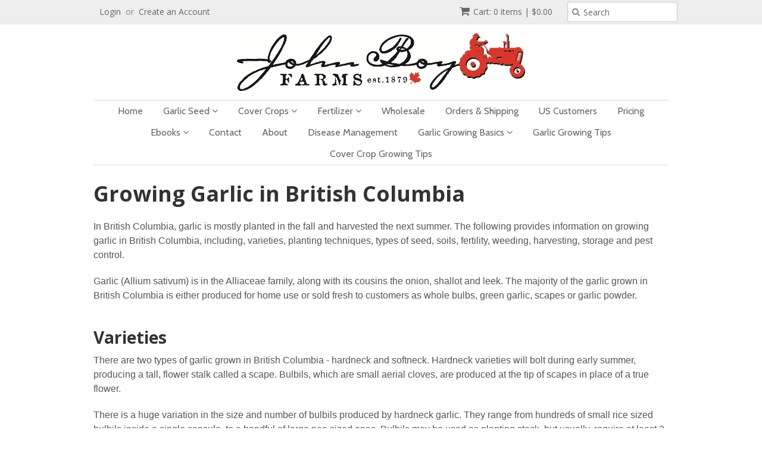

--- FILE ---
content_type: text/html; charset=utf-8
request_url: https://garlicseed.ca/pages/growing-garlic-in-british-columbia
body_size: 24172
content:
<!doctype html> 
<!--[if lt IE 7]><html class="no-js ie6 oldie" lang="en"><![endif]-->
<!--[if IE 7]><html class="no-js ie7 oldie" lang="en"><![endif]-->
<!--[if IE 8]><html class="no-js ie8 oldie" lang="en"><![endif]-->
<!--[if gt IE 8]><!--><html class="no-js" lang="en"><!--<![endif]-->
<script>
  (function(i,s,o,g,r,a,m){i['GoogleAnalyticsObject']=r;i[r]=i[r]||function(){
  (i[r].q=i[r].q||[]).push(arguments)},i[r].l=1*new Date();a=s.createElement(o),
  m=s.getElementsByTagName(o)[0];a.async=1;a.src=g;m.parentNode.insertBefore(a,m)
  })(window,document,'script','//www.google-analytics.com/analytics.js','ga');

  ga('create', 'UA-59160551-1', 'auto');
  ga('send', 'pageview');

</script><head>
<script>
window.KiwiSizing = window.KiwiSizing === undefined ? {} : window.KiwiSizing;
KiwiSizing.shop = "garlic-seed.myshopify.com";


</script>

  <link rel="shortcut icon" href="//garlicseed.ca/cdn/shop/t/26/assets/favicon.png?v=87027874278258614841587454266" type="image/png" />
  <meta charset="utf-8">
  <!--[if IE]><meta http-equiv='X-UA-Compatible' content='IE=edge,chrome=1'><![endif]-->

  <title>
  Growing Garlic in British Columbia &ndash; John Boy Farms
  </title>

  
  <meta name="description" content="How to grow garlic in British Columbia. The best garlic varieties, planting time, and soils. Instructions on how to harvest and store bulbs, along with descriptions of the garlic diseases and pests found in Canada." />
  

  <meta name="viewport" content="width=device-width, initial-scale=1.0" />

  <link rel="canonical" href="https://garlicseed.ca/pages/growing-garlic-in-british-columbia" />

  


  <meta property="og:type" content="website" />
  <meta property="og:title" content="Growing Garlic in British Columbia" />
  
    <meta property="og:image" content="http://garlicseed.ca/cdn/shop/t/26/assets/logo.png?v=157777427460327896271587454271" />
    <meta property="og:image:secure_url" content="https://garlicseed.ca/cdn/shop/t/26/assets/logo.png?v=157777427460327896271587454271" />
  



<meta property="og:description" content="How to grow garlic in British Columbia. The best garlic varieties, planting time, and soils. Instructions on how to harvest and store bulbs, along with descriptions of the garlic diseases and pests found in Canada." />

<meta property="og:url" content="https://garlicseed.ca/pages/growing-garlic-in-british-columbia" />
<meta property="og:site_name" content="John Boy Farms" />

  
 


  <link href="//garlicseed.ca/cdn/shop/t/26/assets/styles.scss.css?v=80047426826604589361768073243" rel="stylesheet" type="text/css" media="all" />
  <link href="//garlicseed.ca/cdn/s/global/social/social-icons.css" rel="stylesheet" type="text/css" media="all" />
  <link href="//netdna.bootstrapcdn.com/font-awesome/4.0.3/css/font-awesome.css" rel="stylesheet" type="text/css" media="all" />
  
  <link rel="stylesheet" type="text/css" href="//fonts.googleapis.com/css?family=Open+Sans:300,400,700">
  
  
  <link rel="stylesheet" type="text/css" href="//fonts.googleapis.com/css?family=Cabin:300,400,700">
  
  <script src="//garlicseed.ca/cdn/shop/t/26/assets/html5shiv.js?v=107268875627107148941587454268" type="text/javascript"></script>

  <script>window.performance && window.performance.mark && window.performance.mark('shopify.content_for_header.start');</script><meta name="google-site-verification" content="GavCzRXgWA7OLC6jltrIT-DBUS1FxlDNfgofQlYjo44">
<meta id="shopify-digital-wallet" name="shopify-digital-wallet" content="/7259277/digital_wallets/dialog">
<meta name="shopify-checkout-api-token" content="ad82a099646a5ca05117c92bc8b07b06">
<meta id="in-context-paypal-metadata" data-shop-id="7259277" data-venmo-supported="false" data-environment="production" data-locale="en_US" data-paypal-v4="true" data-currency="CAD">
<script async="async" src="/checkouts/internal/preloads.js?locale=en-CA"></script>
<link rel="preconnect" href="https://shop.app" crossorigin="anonymous">
<script async="async" src="https://shop.app/checkouts/internal/preloads.js?locale=en-CA&shop_id=7259277" crossorigin="anonymous"></script>
<script id="apple-pay-shop-capabilities" type="application/json">{"shopId":7259277,"countryCode":"CA","currencyCode":"CAD","merchantCapabilities":["supports3DS"],"merchantId":"gid:\/\/shopify\/Shop\/7259277","merchantName":"John Boy Farms","requiredBillingContactFields":["postalAddress","email","phone"],"requiredShippingContactFields":["postalAddress","email","phone"],"shippingType":"shipping","supportedNetworks":["visa","masterCard","amex","discover","interac","jcb"],"total":{"type":"pending","label":"John Boy Farms","amount":"1.00"},"shopifyPaymentsEnabled":true,"supportsSubscriptions":true}</script>
<script id="shopify-features" type="application/json">{"accessToken":"ad82a099646a5ca05117c92bc8b07b06","betas":["rich-media-storefront-analytics"],"domain":"garlicseed.ca","predictiveSearch":true,"shopId":7259277,"locale":"en"}</script>
<script>var Shopify = Shopify || {};
Shopify.shop = "garlic-seed.myshopify.com";
Shopify.locale = "en";
Shopify.currency = {"active":"CAD","rate":"1.0"};
Shopify.country = "CA";
Shopify.theme = {"name":"Minimal - OTM - Avail in August - 24 Apr '20","id":95315984524,"schema_name":null,"schema_version":null,"theme_store_id":380,"role":"main"};
Shopify.theme.handle = "null";
Shopify.theme.style = {"id":null,"handle":null};
Shopify.cdnHost = "garlicseed.ca/cdn";
Shopify.routes = Shopify.routes || {};
Shopify.routes.root = "/";</script>
<script type="module">!function(o){(o.Shopify=o.Shopify||{}).modules=!0}(window);</script>
<script>!function(o){function n(){var o=[];function n(){o.push(Array.prototype.slice.apply(arguments))}return n.q=o,n}var t=o.Shopify=o.Shopify||{};t.loadFeatures=n(),t.autoloadFeatures=n()}(window);</script>
<script>
  window.ShopifyPay = window.ShopifyPay || {};
  window.ShopifyPay.apiHost = "shop.app\/pay";
  window.ShopifyPay.redirectState = null;
</script>
<script id="shop-js-analytics" type="application/json">{"pageType":"page"}</script>
<script defer="defer" async type="module" src="//garlicseed.ca/cdn/shopifycloud/shop-js/modules/v2/client.init-shop-cart-sync_C5BV16lS.en.esm.js"></script>
<script defer="defer" async type="module" src="//garlicseed.ca/cdn/shopifycloud/shop-js/modules/v2/chunk.common_CygWptCX.esm.js"></script>
<script type="module">
  await import("//garlicseed.ca/cdn/shopifycloud/shop-js/modules/v2/client.init-shop-cart-sync_C5BV16lS.en.esm.js");
await import("//garlicseed.ca/cdn/shopifycloud/shop-js/modules/v2/chunk.common_CygWptCX.esm.js");

  window.Shopify.SignInWithShop?.initShopCartSync?.({"fedCMEnabled":true,"windoidEnabled":true});

</script>
<script>
  window.Shopify = window.Shopify || {};
  if (!window.Shopify.featureAssets) window.Shopify.featureAssets = {};
  window.Shopify.featureAssets['shop-js'] = {"shop-cart-sync":["modules/v2/client.shop-cart-sync_ZFArdW7E.en.esm.js","modules/v2/chunk.common_CygWptCX.esm.js"],"init-fed-cm":["modules/v2/client.init-fed-cm_CmiC4vf6.en.esm.js","modules/v2/chunk.common_CygWptCX.esm.js"],"shop-button":["modules/v2/client.shop-button_tlx5R9nI.en.esm.js","modules/v2/chunk.common_CygWptCX.esm.js"],"shop-cash-offers":["modules/v2/client.shop-cash-offers_DOA2yAJr.en.esm.js","modules/v2/chunk.common_CygWptCX.esm.js","modules/v2/chunk.modal_D71HUcav.esm.js"],"init-windoid":["modules/v2/client.init-windoid_sURxWdc1.en.esm.js","modules/v2/chunk.common_CygWptCX.esm.js"],"shop-toast-manager":["modules/v2/client.shop-toast-manager_ClPi3nE9.en.esm.js","modules/v2/chunk.common_CygWptCX.esm.js"],"init-shop-email-lookup-coordinator":["modules/v2/client.init-shop-email-lookup-coordinator_B8hsDcYM.en.esm.js","modules/v2/chunk.common_CygWptCX.esm.js"],"init-shop-cart-sync":["modules/v2/client.init-shop-cart-sync_C5BV16lS.en.esm.js","modules/v2/chunk.common_CygWptCX.esm.js"],"avatar":["modules/v2/client.avatar_BTnouDA3.en.esm.js"],"pay-button":["modules/v2/client.pay-button_FdsNuTd3.en.esm.js","modules/v2/chunk.common_CygWptCX.esm.js"],"init-customer-accounts":["modules/v2/client.init-customer-accounts_DxDtT_ad.en.esm.js","modules/v2/client.shop-login-button_C5VAVYt1.en.esm.js","modules/v2/chunk.common_CygWptCX.esm.js","modules/v2/chunk.modal_D71HUcav.esm.js"],"init-shop-for-new-customer-accounts":["modules/v2/client.init-shop-for-new-customer-accounts_ChsxoAhi.en.esm.js","modules/v2/client.shop-login-button_C5VAVYt1.en.esm.js","modules/v2/chunk.common_CygWptCX.esm.js","modules/v2/chunk.modal_D71HUcav.esm.js"],"shop-login-button":["modules/v2/client.shop-login-button_C5VAVYt1.en.esm.js","modules/v2/chunk.common_CygWptCX.esm.js","modules/v2/chunk.modal_D71HUcav.esm.js"],"init-customer-accounts-sign-up":["modules/v2/client.init-customer-accounts-sign-up_CPSyQ0Tj.en.esm.js","modules/v2/client.shop-login-button_C5VAVYt1.en.esm.js","modules/v2/chunk.common_CygWptCX.esm.js","modules/v2/chunk.modal_D71HUcav.esm.js"],"shop-follow-button":["modules/v2/client.shop-follow-button_Cva4Ekp9.en.esm.js","modules/v2/chunk.common_CygWptCX.esm.js","modules/v2/chunk.modal_D71HUcav.esm.js"],"checkout-modal":["modules/v2/client.checkout-modal_BPM8l0SH.en.esm.js","modules/v2/chunk.common_CygWptCX.esm.js","modules/v2/chunk.modal_D71HUcav.esm.js"],"lead-capture":["modules/v2/client.lead-capture_Bi8yE_yS.en.esm.js","modules/v2/chunk.common_CygWptCX.esm.js","modules/v2/chunk.modal_D71HUcav.esm.js"],"shop-login":["modules/v2/client.shop-login_D6lNrXab.en.esm.js","modules/v2/chunk.common_CygWptCX.esm.js","modules/v2/chunk.modal_D71HUcav.esm.js"],"payment-terms":["modules/v2/client.payment-terms_CZxnsJam.en.esm.js","modules/v2/chunk.common_CygWptCX.esm.js","modules/v2/chunk.modal_D71HUcav.esm.js"]};
</script>
<script>(function() {
  var isLoaded = false;
  function asyncLoad() {
    if (isLoaded) return;
    isLoaded = true;
    var urls = ["https:\/\/app.kiwisizing.com\/web\/js\/dist\/kiwiSizing\/plugin\/SizingPlugin.prod.js?v=330\u0026shop=garlic-seed.myshopify.com"];
    for (var i = 0; i < urls.length; i++) {
      var s = document.createElement('script');
      s.type = 'text/javascript';
      s.async = true;
      s.src = urls[i];
      var x = document.getElementsByTagName('script')[0];
      x.parentNode.insertBefore(s, x);
    }
  };
  if(window.attachEvent) {
    window.attachEvent('onload', asyncLoad);
  } else {
    window.addEventListener('load', asyncLoad, false);
  }
})();</script>
<script id="__st">var __st={"a":7259277,"offset":-21600,"reqid":"4da66197-8f37-4962-a78a-cae53f109dac-1768721033","pageurl":"garlicseed.ca\/pages\/growing-garlic-in-british-columbia","s":"pages-19071795254","u":"7c0a3e28b07d","p":"page","rtyp":"page","rid":19071795254};</script>
<script>window.ShopifyPaypalV4VisibilityTracking = true;</script>
<script id="captcha-bootstrap">!function(){'use strict';const t='contact',e='account',n='new_comment',o=[[t,t],['blogs',n],['comments',n],[t,'customer']],c=[[e,'customer_login'],[e,'guest_login'],[e,'recover_customer_password'],[e,'create_customer']],r=t=>t.map((([t,e])=>`form[action*='/${t}']:not([data-nocaptcha='true']) input[name='form_type'][value='${e}']`)).join(','),a=t=>()=>t?[...document.querySelectorAll(t)].map((t=>t.form)):[];function s(){const t=[...o],e=r(t);return a(e)}const i='password',u='form_key',d=['recaptcha-v3-token','g-recaptcha-response','h-captcha-response',i],f=()=>{try{return window.sessionStorage}catch{return}},m='__shopify_v',_=t=>t.elements[u];function p(t,e,n=!1){try{const o=window.sessionStorage,c=JSON.parse(o.getItem(e)),{data:r}=function(t){const{data:e,action:n}=t;return t[m]||n?{data:e,action:n}:{data:t,action:n}}(c);for(const[e,n]of Object.entries(r))t.elements[e]&&(t.elements[e].value=n);n&&o.removeItem(e)}catch(o){console.error('form repopulation failed',{error:o})}}const l='form_type',E='cptcha';function T(t){t.dataset[E]=!0}const w=window,h=w.document,L='Shopify',v='ce_forms',y='captcha';let A=!1;((t,e)=>{const n=(g='f06e6c50-85a8-45c8-87d0-21a2b65856fe',I='https://cdn.shopify.com/shopifycloud/storefront-forms-hcaptcha/ce_storefront_forms_captcha_hcaptcha.v1.5.2.iife.js',D={infoText:'Protected by hCaptcha',privacyText:'Privacy',termsText:'Terms'},(t,e,n)=>{const o=w[L][v],c=o.bindForm;if(c)return c(t,g,e,D).then(n);var r;o.q.push([[t,g,e,D],n]),r=I,A||(h.body.append(Object.assign(h.createElement('script'),{id:'captcha-provider',async:!0,src:r})),A=!0)});var g,I,D;w[L]=w[L]||{},w[L][v]=w[L][v]||{},w[L][v].q=[],w[L][y]=w[L][y]||{},w[L][y].protect=function(t,e){n(t,void 0,e),T(t)},Object.freeze(w[L][y]),function(t,e,n,w,h,L){const[v,y,A,g]=function(t,e,n){const i=e?o:[],u=t?c:[],d=[...i,...u],f=r(d),m=r(i),_=r(d.filter((([t,e])=>n.includes(e))));return[a(f),a(m),a(_),s()]}(w,h,L),I=t=>{const e=t.target;return e instanceof HTMLFormElement?e:e&&e.form},D=t=>v().includes(t);t.addEventListener('submit',(t=>{const e=I(t);if(!e)return;const n=D(e)&&!e.dataset.hcaptchaBound&&!e.dataset.recaptchaBound,o=_(e),c=g().includes(e)&&(!o||!o.value);(n||c)&&t.preventDefault(),c&&!n&&(function(t){try{if(!f())return;!function(t){const e=f();if(!e)return;const n=_(t);if(!n)return;const o=n.value;o&&e.removeItem(o)}(t);const e=Array.from(Array(32),(()=>Math.random().toString(36)[2])).join('');!function(t,e){_(t)||t.append(Object.assign(document.createElement('input'),{type:'hidden',name:u})),t.elements[u].value=e}(t,e),function(t,e){const n=f();if(!n)return;const o=[...t.querySelectorAll(`input[type='${i}']`)].map((({name:t})=>t)),c=[...d,...o],r={};for(const[a,s]of new FormData(t).entries())c.includes(a)||(r[a]=s);n.setItem(e,JSON.stringify({[m]:1,action:t.action,data:r}))}(t,e)}catch(e){console.error('failed to persist form',e)}}(e),e.submit())}));const S=(t,e)=>{t&&!t.dataset[E]&&(n(t,e.some((e=>e===t))),T(t))};for(const o of['focusin','change'])t.addEventListener(o,(t=>{const e=I(t);D(e)&&S(e,y())}));const B=e.get('form_key'),M=e.get(l),P=B&&M;t.addEventListener('DOMContentLoaded',(()=>{const t=y();if(P)for(const e of t)e.elements[l].value===M&&p(e,B);[...new Set([...A(),...v().filter((t=>'true'===t.dataset.shopifyCaptcha))])].forEach((e=>S(e,t)))}))}(h,new URLSearchParams(w.location.search),n,t,e,['guest_login'])})(!0,!0)}();</script>
<script integrity="sha256-4kQ18oKyAcykRKYeNunJcIwy7WH5gtpwJnB7kiuLZ1E=" data-source-attribution="shopify.loadfeatures" defer="defer" src="//garlicseed.ca/cdn/shopifycloud/storefront/assets/storefront/load_feature-a0a9edcb.js" crossorigin="anonymous"></script>
<script crossorigin="anonymous" defer="defer" src="//garlicseed.ca/cdn/shopifycloud/storefront/assets/shopify_pay/storefront-65b4c6d7.js?v=20250812"></script>
<script data-source-attribution="shopify.dynamic_checkout.dynamic.init">var Shopify=Shopify||{};Shopify.PaymentButton=Shopify.PaymentButton||{isStorefrontPortableWallets:!0,init:function(){window.Shopify.PaymentButton.init=function(){};var t=document.createElement("script");t.src="https://garlicseed.ca/cdn/shopifycloud/portable-wallets/latest/portable-wallets.en.js",t.type="module",document.head.appendChild(t)}};
</script>
<script data-source-attribution="shopify.dynamic_checkout.buyer_consent">
  function portableWalletsHideBuyerConsent(e){var t=document.getElementById("shopify-buyer-consent"),n=document.getElementById("shopify-subscription-policy-button");t&&n&&(t.classList.add("hidden"),t.setAttribute("aria-hidden","true"),n.removeEventListener("click",e))}function portableWalletsShowBuyerConsent(e){var t=document.getElementById("shopify-buyer-consent"),n=document.getElementById("shopify-subscription-policy-button");t&&n&&(t.classList.remove("hidden"),t.removeAttribute("aria-hidden"),n.addEventListener("click",e))}window.Shopify?.PaymentButton&&(window.Shopify.PaymentButton.hideBuyerConsent=portableWalletsHideBuyerConsent,window.Shopify.PaymentButton.showBuyerConsent=portableWalletsShowBuyerConsent);
</script>
<script data-source-attribution="shopify.dynamic_checkout.cart.bootstrap">document.addEventListener("DOMContentLoaded",(function(){function t(){return document.querySelector("shopify-accelerated-checkout-cart, shopify-accelerated-checkout")}if(t())Shopify.PaymentButton.init();else{new MutationObserver((function(e,n){t()&&(Shopify.PaymentButton.init(),n.disconnect())})).observe(document.body,{childList:!0,subtree:!0})}}));
</script>
<link id="shopify-accelerated-checkout-styles" rel="stylesheet" media="screen" href="https://garlicseed.ca/cdn/shopifycloud/portable-wallets/latest/accelerated-checkout-backwards-compat.css" crossorigin="anonymous">
<style id="shopify-accelerated-checkout-cart">
        #shopify-buyer-consent {
  margin-top: 1em;
  display: inline-block;
  width: 100%;
}

#shopify-buyer-consent.hidden {
  display: none;
}

#shopify-subscription-policy-button {
  background: none;
  border: none;
  padding: 0;
  text-decoration: underline;
  font-size: inherit;
  cursor: pointer;
}

#shopify-subscription-policy-button::before {
  box-shadow: none;
}

      </style>

<script>window.performance && window.performance.mark && window.performance.mark('shopify.content_for_header.end');</script>

  <script type="text/javascript" src="//ajax.googleapis.com/ajax/libs/jquery/1.7/jquery.min.js"></script>

  <script src="//garlicseed.ca/cdn/shop/t/26/assets/option_selection.js?v=162323159405908281221755332159" type="text/javascript"></script>
  <script src="//garlicseed.ca/cdn/shopifycloud/storefront/assets/themes_support/api.jquery-7ab1a3a4.js" type="text/javascript"></script>

  
  
  <script async src="https://disablerightclick.upsell-apps.com/script_tag.js?shop=garlic-seed.myshopify.com"></script>



<!-- HC - Mini cart - 27 Mar '20 -->
<script src="//garlicseed.ca/cdn/shop/t/26/assets/hc-mini-cart.js?v=138318345544429564031587454268" type="text/javascript"></script>
<script>
  const HCMiniCart = new MiniCart();
  window.addEventListener('DOMContentLoaded', function () {
    HCMiniCart.implement();
    const cartIcons = document.querySelectorAll('.hc-open-cart');
    for (const cartIcon of cartIcons) {
      cartIcon.addEventListener('click', e => {
        e.preventDefault();
        HCMiniCart.open() 
      })
    }
  });
</script>
<!-- HC - End - 27 Mar '20 -->
<script src="https://cdn.shopify.com/extensions/98609345-6027-4701-9e3f-4907c6a214d4/promolayer-11/assets/promolayer_loader.js" type="text/javascript" defer="defer"></script>
<link href="https://monorail-edge.shopifysvc.com" rel="dns-prefetch">
<script>(function(){if ("sendBeacon" in navigator && "performance" in window) {try {var session_token_from_headers = performance.getEntriesByType('navigation')[0].serverTiming.find(x => x.name == '_s').description;} catch {var session_token_from_headers = undefined;}var session_cookie_matches = document.cookie.match(/_shopify_s=([^;]*)/);var session_token_from_cookie = session_cookie_matches && session_cookie_matches.length === 2 ? session_cookie_matches[1] : "";var session_token = session_token_from_headers || session_token_from_cookie || "";function handle_abandonment_event(e) {var entries = performance.getEntries().filter(function(entry) {return /monorail-edge.shopifysvc.com/.test(entry.name);});if (!window.abandonment_tracked && entries.length === 0) {window.abandonment_tracked = true;var currentMs = Date.now();var navigation_start = performance.timing.navigationStart;var payload = {shop_id: 7259277,url: window.location.href,navigation_start,duration: currentMs - navigation_start,session_token,page_type: "page"};window.navigator.sendBeacon("https://monorail-edge.shopifysvc.com/v1/produce", JSON.stringify({schema_id: "online_store_buyer_site_abandonment/1.1",payload: payload,metadata: {event_created_at_ms: currentMs,event_sent_at_ms: currentMs}}));}}window.addEventListener('pagehide', handle_abandonment_event);}}());</script>
<script id="web-pixels-manager-setup">(function e(e,d,r,n,o){if(void 0===o&&(o={}),!Boolean(null===(a=null===(i=window.Shopify)||void 0===i?void 0:i.analytics)||void 0===a?void 0:a.replayQueue)){var i,a;window.Shopify=window.Shopify||{};var t=window.Shopify;t.analytics=t.analytics||{};var s=t.analytics;s.replayQueue=[],s.publish=function(e,d,r){return s.replayQueue.push([e,d,r]),!0};try{self.performance.mark("wpm:start")}catch(e){}var l=function(){var e={modern:/Edge?\/(1{2}[4-9]|1[2-9]\d|[2-9]\d{2}|\d{4,})\.\d+(\.\d+|)|Firefox\/(1{2}[4-9]|1[2-9]\d|[2-9]\d{2}|\d{4,})\.\d+(\.\d+|)|Chrom(ium|e)\/(9{2}|\d{3,})\.\d+(\.\d+|)|(Maci|X1{2}).+ Version\/(15\.\d+|(1[6-9]|[2-9]\d|\d{3,})\.\d+)([,.]\d+|)( \(\w+\)|)( Mobile\/\w+|) Safari\/|Chrome.+OPR\/(9{2}|\d{3,})\.\d+\.\d+|(CPU[ +]OS|iPhone[ +]OS|CPU[ +]iPhone|CPU IPhone OS|CPU iPad OS)[ +]+(15[._]\d+|(1[6-9]|[2-9]\d|\d{3,})[._]\d+)([._]\d+|)|Android:?[ /-](13[3-9]|1[4-9]\d|[2-9]\d{2}|\d{4,})(\.\d+|)(\.\d+|)|Android.+Firefox\/(13[5-9]|1[4-9]\d|[2-9]\d{2}|\d{4,})\.\d+(\.\d+|)|Android.+Chrom(ium|e)\/(13[3-9]|1[4-9]\d|[2-9]\d{2}|\d{4,})\.\d+(\.\d+|)|SamsungBrowser\/([2-9]\d|\d{3,})\.\d+/,legacy:/Edge?\/(1[6-9]|[2-9]\d|\d{3,})\.\d+(\.\d+|)|Firefox\/(5[4-9]|[6-9]\d|\d{3,})\.\d+(\.\d+|)|Chrom(ium|e)\/(5[1-9]|[6-9]\d|\d{3,})\.\d+(\.\d+|)([\d.]+$|.*Safari\/(?![\d.]+ Edge\/[\d.]+$))|(Maci|X1{2}).+ Version\/(10\.\d+|(1[1-9]|[2-9]\d|\d{3,})\.\d+)([,.]\d+|)( \(\w+\)|)( Mobile\/\w+|) Safari\/|Chrome.+OPR\/(3[89]|[4-9]\d|\d{3,})\.\d+\.\d+|(CPU[ +]OS|iPhone[ +]OS|CPU[ +]iPhone|CPU IPhone OS|CPU iPad OS)[ +]+(10[._]\d+|(1[1-9]|[2-9]\d|\d{3,})[._]\d+)([._]\d+|)|Android:?[ /-](13[3-9]|1[4-9]\d|[2-9]\d{2}|\d{4,})(\.\d+|)(\.\d+|)|Mobile Safari.+OPR\/([89]\d|\d{3,})\.\d+\.\d+|Android.+Firefox\/(13[5-9]|1[4-9]\d|[2-9]\d{2}|\d{4,})\.\d+(\.\d+|)|Android.+Chrom(ium|e)\/(13[3-9]|1[4-9]\d|[2-9]\d{2}|\d{4,})\.\d+(\.\d+|)|Android.+(UC? ?Browser|UCWEB|U3)[ /]?(15\.([5-9]|\d{2,})|(1[6-9]|[2-9]\d|\d{3,})\.\d+)\.\d+|SamsungBrowser\/(5\.\d+|([6-9]|\d{2,})\.\d+)|Android.+MQ{2}Browser\/(14(\.(9|\d{2,})|)|(1[5-9]|[2-9]\d|\d{3,})(\.\d+|))(\.\d+|)|K[Aa][Ii]OS\/(3\.\d+|([4-9]|\d{2,})\.\d+)(\.\d+|)/},d=e.modern,r=e.legacy,n=navigator.userAgent;return n.match(d)?"modern":n.match(r)?"legacy":"unknown"}(),u="modern"===l?"modern":"legacy",c=(null!=n?n:{modern:"",legacy:""})[u],f=function(e){return[e.baseUrl,"/wpm","/b",e.hashVersion,"modern"===e.buildTarget?"m":"l",".js"].join("")}({baseUrl:d,hashVersion:r,buildTarget:u}),m=function(e){var d=e.version,r=e.bundleTarget,n=e.surface,o=e.pageUrl,i=e.monorailEndpoint;return{emit:function(e){var a=e.status,t=e.errorMsg,s=(new Date).getTime(),l=JSON.stringify({metadata:{event_sent_at_ms:s},events:[{schema_id:"web_pixels_manager_load/3.1",payload:{version:d,bundle_target:r,page_url:o,status:a,surface:n,error_msg:t},metadata:{event_created_at_ms:s}}]});if(!i)return console&&console.warn&&console.warn("[Web Pixels Manager] No Monorail endpoint provided, skipping logging."),!1;try{return self.navigator.sendBeacon.bind(self.navigator)(i,l)}catch(e){}var u=new XMLHttpRequest;try{return u.open("POST",i,!0),u.setRequestHeader("Content-Type","text/plain"),u.send(l),!0}catch(e){return console&&console.warn&&console.warn("[Web Pixels Manager] Got an unhandled error while logging to Monorail."),!1}}}}({version:r,bundleTarget:l,surface:e.surface,pageUrl:self.location.href,monorailEndpoint:e.monorailEndpoint});try{o.browserTarget=l,function(e){var d=e.src,r=e.async,n=void 0===r||r,o=e.onload,i=e.onerror,a=e.sri,t=e.scriptDataAttributes,s=void 0===t?{}:t,l=document.createElement("script"),u=document.querySelector("head"),c=document.querySelector("body");if(l.async=n,l.src=d,a&&(l.integrity=a,l.crossOrigin="anonymous"),s)for(var f in s)if(Object.prototype.hasOwnProperty.call(s,f))try{l.dataset[f]=s[f]}catch(e){}if(o&&l.addEventListener("load",o),i&&l.addEventListener("error",i),u)u.appendChild(l);else{if(!c)throw new Error("Did not find a head or body element to append the script");c.appendChild(l)}}({src:f,async:!0,onload:function(){if(!function(){var e,d;return Boolean(null===(d=null===(e=window.Shopify)||void 0===e?void 0:e.analytics)||void 0===d?void 0:d.initialized)}()){var d=window.webPixelsManager.init(e)||void 0;if(d){var r=window.Shopify.analytics;r.replayQueue.forEach((function(e){var r=e[0],n=e[1],o=e[2];d.publishCustomEvent(r,n,o)})),r.replayQueue=[],r.publish=d.publishCustomEvent,r.visitor=d.visitor,r.initialized=!0}}},onerror:function(){return m.emit({status:"failed",errorMsg:"".concat(f," has failed to load")})},sri:function(e){var d=/^sha384-[A-Za-z0-9+/=]+$/;return"string"==typeof e&&d.test(e)}(c)?c:"",scriptDataAttributes:o}),m.emit({status:"loading"})}catch(e){m.emit({status:"failed",errorMsg:(null==e?void 0:e.message)||"Unknown error"})}}})({shopId: 7259277,storefrontBaseUrl: "https://garlicseed.ca",extensionsBaseUrl: "https://extensions.shopifycdn.com/cdn/shopifycloud/web-pixels-manager",monorailEndpoint: "https://monorail-edge.shopifysvc.com/unstable/produce_batch",surface: "storefront-renderer",enabledBetaFlags: ["2dca8a86"],webPixelsConfigList: [{"id":"433782997","configuration":"{\"config\":\"{\\\"pixel_id\\\":\\\"G-KCXCH30SP0\\\",\\\"target_country\\\":\\\"CA\\\",\\\"gtag_events\\\":[{\\\"type\\\":\\\"begin_checkout\\\",\\\"action_label\\\":[\\\"G-KCXCH30SP0\\\",\\\"AW-10886584227\\\/AYH-CJ3sh7QDEKOvkMco\\\"]},{\\\"type\\\":\\\"search\\\",\\\"action_label\\\":[\\\"G-KCXCH30SP0\\\",\\\"AW-10886584227\\\/wEAGCKDsh7QDEKOvkMco\\\"]},{\\\"type\\\":\\\"view_item\\\",\\\"action_label\\\":[\\\"G-KCXCH30SP0\\\",\\\"AW-10886584227\\\/IeBMCJfsh7QDEKOvkMco\\\",\\\"MC-R9YNMR7Q2K\\\"]},{\\\"type\\\":\\\"purchase\\\",\\\"action_label\\\":[\\\"G-KCXCH30SP0\\\",\\\"AW-10886584227\\\/iZDkCJTsh7QDEKOvkMco\\\",\\\"MC-R9YNMR7Q2K\\\"]},{\\\"type\\\":\\\"page_view\\\",\\\"action_label\\\":[\\\"G-KCXCH30SP0\\\",\\\"AW-10886584227\\\/hST0CJHsh7QDEKOvkMco\\\",\\\"MC-R9YNMR7Q2K\\\"]},{\\\"type\\\":\\\"add_payment_info\\\",\\\"action_label\\\":[\\\"G-KCXCH30SP0\\\",\\\"AW-10886584227\\\/gN3QCKPsh7QDEKOvkMco\\\"]},{\\\"type\\\":\\\"add_to_cart\\\",\\\"action_label\\\":[\\\"G-KCXCH30SP0\\\",\\\"AW-10886584227\\\/eF3BCJrsh7QDEKOvkMco\\\"]}],\\\"enable_monitoring_mode\\\":false}\"}","eventPayloadVersion":"v1","runtimeContext":"OPEN","scriptVersion":"b2a88bafab3e21179ed38636efcd8a93","type":"APP","apiClientId":1780363,"privacyPurposes":[],"dataSharingAdjustments":{"protectedCustomerApprovalScopes":["read_customer_address","read_customer_email","read_customer_name","read_customer_personal_data","read_customer_phone"]}},{"id":"76972245","configuration":"{\"tagID\":\"2613054081529\"}","eventPayloadVersion":"v1","runtimeContext":"STRICT","scriptVersion":"18031546ee651571ed29edbe71a3550b","type":"APP","apiClientId":3009811,"privacyPurposes":["ANALYTICS","MARKETING","SALE_OF_DATA"],"dataSharingAdjustments":{"protectedCustomerApprovalScopes":["read_customer_address","read_customer_email","read_customer_name","read_customer_personal_data","read_customer_phone"]}},{"id":"shopify-app-pixel","configuration":"{}","eventPayloadVersion":"v1","runtimeContext":"STRICT","scriptVersion":"0450","apiClientId":"shopify-pixel","type":"APP","privacyPurposes":["ANALYTICS","MARKETING"]},{"id":"shopify-custom-pixel","eventPayloadVersion":"v1","runtimeContext":"LAX","scriptVersion":"0450","apiClientId":"shopify-pixel","type":"CUSTOM","privacyPurposes":["ANALYTICS","MARKETING"]}],isMerchantRequest: false,initData: {"shop":{"name":"John Boy Farms","paymentSettings":{"currencyCode":"CAD"},"myshopifyDomain":"garlic-seed.myshopify.com","countryCode":"CA","storefrontUrl":"https:\/\/garlicseed.ca"},"customer":null,"cart":null,"checkout":null,"productVariants":[],"purchasingCompany":null},},"https://garlicseed.ca/cdn","fcfee988w5aeb613cpc8e4bc33m6693e112",{"modern":"","legacy":""},{"shopId":"7259277","storefrontBaseUrl":"https:\/\/garlicseed.ca","extensionBaseUrl":"https:\/\/extensions.shopifycdn.com\/cdn\/shopifycloud\/web-pixels-manager","surface":"storefront-renderer","enabledBetaFlags":"[\"2dca8a86\"]","isMerchantRequest":"false","hashVersion":"fcfee988w5aeb613cpc8e4bc33m6693e112","publish":"custom","events":"[[\"page_viewed\",{}]]"});</script><script>
  window.ShopifyAnalytics = window.ShopifyAnalytics || {};
  window.ShopifyAnalytics.meta = window.ShopifyAnalytics.meta || {};
  window.ShopifyAnalytics.meta.currency = 'CAD';
  var meta = {"page":{"pageType":"page","resourceType":"page","resourceId":19071795254,"requestId":"4da66197-8f37-4962-a78a-cae53f109dac-1768721033"}};
  for (var attr in meta) {
    window.ShopifyAnalytics.meta[attr] = meta[attr];
  }
</script>
<script class="analytics">
  (function () {
    var customDocumentWrite = function(content) {
      var jquery = null;

      if (window.jQuery) {
        jquery = window.jQuery;
      } else if (window.Checkout && window.Checkout.$) {
        jquery = window.Checkout.$;
      }

      if (jquery) {
        jquery('body').append(content);
      }
    };

    var hasLoggedConversion = function(token) {
      if (token) {
        return document.cookie.indexOf('loggedConversion=' + token) !== -1;
      }
      return false;
    }

    var setCookieIfConversion = function(token) {
      if (token) {
        var twoMonthsFromNow = new Date(Date.now());
        twoMonthsFromNow.setMonth(twoMonthsFromNow.getMonth() + 2);

        document.cookie = 'loggedConversion=' + token + '; expires=' + twoMonthsFromNow;
      }
    }

    var trekkie = window.ShopifyAnalytics.lib = window.trekkie = window.trekkie || [];
    if (trekkie.integrations) {
      return;
    }
    trekkie.methods = [
      'identify',
      'page',
      'ready',
      'track',
      'trackForm',
      'trackLink'
    ];
    trekkie.factory = function(method) {
      return function() {
        var args = Array.prototype.slice.call(arguments);
        args.unshift(method);
        trekkie.push(args);
        return trekkie;
      };
    };
    for (var i = 0; i < trekkie.methods.length; i++) {
      var key = trekkie.methods[i];
      trekkie[key] = trekkie.factory(key);
    }
    trekkie.load = function(config) {
      trekkie.config = config || {};
      trekkie.config.initialDocumentCookie = document.cookie;
      var first = document.getElementsByTagName('script')[0];
      var script = document.createElement('script');
      script.type = 'text/javascript';
      script.onerror = function(e) {
        var scriptFallback = document.createElement('script');
        scriptFallback.type = 'text/javascript';
        scriptFallback.onerror = function(error) {
                var Monorail = {
      produce: function produce(monorailDomain, schemaId, payload) {
        var currentMs = new Date().getTime();
        var event = {
          schema_id: schemaId,
          payload: payload,
          metadata: {
            event_created_at_ms: currentMs,
            event_sent_at_ms: currentMs
          }
        };
        return Monorail.sendRequest("https://" + monorailDomain + "/v1/produce", JSON.stringify(event));
      },
      sendRequest: function sendRequest(endpointUrl, payload) {
        // Try the sendBeacon API
        if (window && window.navigator && typeof window.navigator.sendBeacon === 'function' && typeof window.Blob === 'function' && !Monorail.isIos12()) {
          var blobData = new window.Blob([payload], {
            type: 'text/plain'
          });

          if (window.navigator.sendBeacon(endpointUrl, blobData)) {
            return true;
          } // sendBeacon was not successful

        } // XHR beacon

        var xhr = new XMLHttpRequest();

        try {
          xhr.open('POST', endpointUrl);
          xhr.setRequestHeader('Content-Type', 'text/plain');
          xhr.send(payload);
        } catch (e) {
          console.log(e);
        }

        return false;
      },
      isIos12: function isIos12() {
        return window.navigator.userAgent.lastIndexOf('iPhone; CPU iPhone OS 12_') !== -1 || window.navigator.userAgent.lastIndexOf('iPad; CPU OS 12_') !== -1;
      }
    };
    Monorail.produce('monorail-edge.shopifysvc.com',
      'trekkie_storefront_load_errors/1.1',
      {shop_id: 7259277,
      theme_id: 95315984524,
      app_name: "storefront",
      context_url: window.location.href,
      source_url: "//garlicseed.ca/cdn/s/trekkie.storefront.cd680fe47e6c39ca5d5df5f0a32d569bc48c0f27.min.js"});

        };
        scriptFallback.async = true;
        scriptFallback.src = '//garlicseed.ca/cdn/s/trekkie.storefront.cd680fe47e6c39ca5d5df5f0a32d569bc48c0f27.min.js';
        first.parentNode.insertBefore(scriptFallback, first);
      };
      script.async = true;
      script.src = '//garlicseed.ca/cdn/s/trekkie.storefront.cd680fe47e6c39ca5d5df5f0a32d569bc48c0f27.min.js';
      first.parentNode.insertBefore(script, first);
    };
    trekkie.load(
      {"Trekkie":{"appName":"storefront","development":false,"defaultAttributes":{"shopId":7259277,"isMerchantRequest":null,"themeId":95315984524,"themeCityHash":"17760821964394372040","contentLanguage":"en","currency":"CAD","eventMetadataId":"85debbe3-d9be-4bbd-b85e-1c54146b39a6"},"isServerSideCookieWritingEnabled":true,"monorailRegion":"shop_domain","enabledBetaFlags":["65f19447"]},"Session Attribution":{},"S2S":{"facebookCapiEnabled":false,"source":"trekkie-storefront-renderer","apiClientId":580111}}
    );

    var loaded = false;
    trekkie.ready(function() {
      if (loaded) return;
      loaded = true;

      window.ShopifyAnalytics.lib = window.trekkie;

      var originalDocumentWrite = document.write;
      document.write = customDocumentWrite;
      try { window.ShopifyAnalytics.merchantGoogleAnalytics.call(this); } catch(error) {};
      document.write = originalDocumentWrite;

      window.ShopifyAnalytics.lib.page(null,{"pageType":"page","resourceType":"page","resourceId":19071795254,"requestId":"4da66197-8f37-4962-a78a-cae53f109dac-1768721033","shopifyEmitted":true});

      var match = window.location.pathname.match(/checkouts\/(.+)\/(thank_you|post_purchase)/)
      var token = match? match[1]: undefined;
      if (!hasLoggedConversion(token)) {
        setCookieIfConversion(token);
        
      }
    });


        var eventsListenerScript = document.createElement('script');
        eventsListenerScript.async = true;
        eventsListenerScript.src = "//garlicseed.ca/cdn/shopifycloud/storefront/assets/shop_events_listener-3da45d37.js";
        document.getElementsByTagName('head')[0].appendChild(eventsListenerScript);

})();</script>
  <script>
  if (!window.ga || (window.ga && typeof window.ga !== 'function')) {
    window.ga = function ga() {
      (window.ga.q = window.ga.q || []).push(arguments);
      if (window.Shopify && window.Shopify.analytics && typeof window.Shopify.analytics.publish === 'function') {
        window.Shopify.analytics.publish("ga_stub_called", {}, {sendTo: "google_osp_migration"});
      }
      console.error("Shopify's Google Analytics stub called with:", Array.from(arguments), "\nSee https://help.shopify.com/manual/promoting-marketing/pixels/pixel-migration#google for more information.");
    };
    if (window.Shopify && window.Shopify.analytics && typeof window.Shopify.analytics.publish === 'function') {
      window.Shopify.analytics.publish("ga_stub_initialized", {}, {sendTo: "google_osp_migration"});
    }
  }
</script>
<script
  defer
  src="https://garlicseed.ca/cdn/shopifycloud/perf-kit/shopify-perf-kit-3.0.4.min.js"
  data-application="storefront-renderer"
  data-shop-id="7259277"
  data-render-region="gcp-us-central1"
  data-page-type="page"
  data-theme-instance-id="95315984524"
  data-theme-name=""
  data-theme-version=""
  data-monorail-region="shop_domain"
  data-resource-timing-sampling-rate="10"
  data-shs="true"
  data-shs-beacon="true"
  data-shs-export-with-fetch="true"
  data-shs-logs-sample-rate="1"
  data-shs-beacon-endpoint="https://garlicseed.ca/api/collect"
></script>
</head>

<body>

  <!-- Begin toolbar -->
  <div class="toolbar-wrapper">
    <div class="toolbar clearfix">
        <ul class="unstyled">
          <li class="search-field fr">
            <form class="search" action="/search">
              <button type="submit" alt="Go" class="go"><i class="fa fa-search"></i></button>
              <input type="text" name="q" class="search_box" placeholder="Search" value="" />
            </form>
          </li>
          <!-- HC adding Ajax button ATC product page 21 aug '19 -->
          <!-- HC - 11 Mar '20 - cart total -->
          <li class="fr"><a href="/cart" class="cart hc-open-cart" title="Cart"><i class="fa fa-shopping-cart"></i>Cart: <span class="hc-qty">0</span> <span class="hc-item"> items </span><span class="hc-total"> | $0.00</span> </a></li>
          
  
    <li class="customer-links">
      <a href="/account/login" id="customer_login_link">Login</a>
      
      <span class="or">&nbsp;or&nbsp;</span>
      <a href="/account/register" id="customer_register_link">Create an Account</a>
      
    </li>
  

          
        </ul>
        <div id="menu-button" class="menu-icon"><i class="fa fa-bars"></i>Menu</div>
    </div>
    <!--HC-Fixed menu-25 Mar'20-->
    <nav class="main menu-sticky">
                <ul class="horizontal unstyled clearfix ">
  
  
  
  
  
  
  <li class="">
    <a href="/" >
      Home
      
    </a> 
    
  </li>
  
  
  
  
  
  
  <li class=" dropdown">
    <a href="/collections/all-varieties" >
      Garlic Seed
       <i class="fa fa-angle-down"></i>
    </a> 
    
    <ul class="dropdown">
      
        
        <li>
          <a href="/collections/all-varieties" >All Varieties</a>
        </li>
        
        <li>
          <a href="/products/bulk-seed-garlic" >Bulk (Per lb)</a>
        </li>
        
        <li>
          <a href="/products/wholesale-garlic-seed-bulbs" >Wholesale</a>
        </li>
        
        <li>
          <a href="/products/food-garlic" >Food Bulbs</a>
        </li>
        
        <li>
          <a href="/collections/porcelain-garlic" >Porcelain</a>
        </li>
        
        <li>
          <a href="/collections/purple-stripe-garlic" >Purple Stripe</a>
        </li>
        
        <li>
          <a href="/collections/rocambole-garlic" >Rocambole</a>
        </li>
        
        <li>
          <a href="/collections/artichoke-garlic" >Softneck</a>
        </li>
        
      
    </ul>
    
  </li>
  
  
  
  
  
  
  <li class=" dropdown">
    <a href="/collections/cover-crops-green-manure" >
      Cover Crops
       <i class="fa fa-angle-down"></i>
    </a> 
    
    <ul class="dropdown">
      
        
        <li>
          <a href="/collections/cover-crops-green-manure" >All Species</a>
        </li>
        
        <li>
          <a href="/collections/cover-crop-seed-mixes" >Garden Mixes</a>
        </li>
        
        <li>
          <a href="/collections/pollinator-friendly-cover-crops" >Pollinators</a>
        </li>
        
        <li>
          <a href="/collections/soil-building-cover-crops" >Soil Builders</a>
        </li>
        
        <li>
          <a href="/collections/legume-cover-crops-green-manures" >Legumes</a>
        </li>
        
        <li>
          <a href="/collections/clover-cover-crops" >Clovers</a>
        </li>
        
        <li>
          <a href="/collections/grains" >Grains</a>
        </li>
        
        <li>
          <a href="/collections/grass-cover-crops-green-manures" >Grasses</a>
        </li>
        
        <li>
          <a href="/products/seed-inoculant" >Seed Inoculant</a>
        </li>
        
      
    </ul>
    
  </li>
  
  
  
  
  
  
  <li class=" dropdown">
    <a href="/collections/fertilizers" >
      Fertilizer
       <i class="fa fa-angle-down"></i>
    </a> 
    
    <ul class="dropdown">
      
        
        <li>
          <a href="/products/sea-magic-seaweed" >Sea Magic Seaweed</a>
        </li>
        
        <li>
          <a href="/products/organic-slow-release-fertilizer-7-3-4" >Slow Release Organic Granular</a>
        </li>
        
        <li>
          <a href="/products/bone-meal-organic" >Bone Meal Organic Granular</a>
        </li>
        
        <li>
          <a href="/products/organic-all-purpose-fertilizer-3-1-2" >All Purpose Organic Liquid</a>
        </li>
        
        <li>
          <a href="/products/seed-inoculant" >Seed Inoculant</a>
        </li>
        
      
    </ul>
    
  </li>
  
  
  
  
  
  
  <li class="">
    <a href="/products/wholesale-garlic-seed-bulbs" >
      Wholesale
      
    </a> 
    
  </li>
  
  
  
  
  
  
  <li class="">
    <a href="/pages/ordering-shipping" >
      Orders & Shipping
      
    </a> 
    
  </li>
  
  
  
  
  
  
  <li class="">
    <a href="https://garlicgardening.com/" >
      US Customers
      
    </a> 
    
  </li>
  
  
  
  
  
  
  <li class="">
    <a href="/pages/bulk-garlic" >
      Pricing
      
    </a> 
    
  </li>
  
  
  
  
  
  
  <li class=" dropdown">
    <a href="/collections/ebooks" >
      Ebooks
       <i class="fa fa-angle-down"></i>
    </a> 
    
    <ul class="dropdown">
      
        
        <li >
          <a href="/collections/ebooks/ebook" >Ebook</a>
        </li>
        
      
    </ul>
    
  </li>
  
  
  
  
  
  
  <li class="">
    <a href="/pages/contact-us" >
      Contact
      
    </a> 
    
  </li>
  
  
  
  
  
  
  <li class="">
    <a href="/pages/about-us" >
      About
      
    </a> 
    
  </li>
  
  
  
  
  
  
  <li class="">
    <a href="/pages/disease-pest-management" >
      Disease Management
      
    </a> 
    
  </li>
  
  
  
  
  
  
  <li class=" dropdown">
    <a href="/pages/growing-garlic" >
      Garlic Growing Basics
       <i class="fa fa-angle-down"></i>
    </a> 
    
    <ul class="dropdown">
      
        
        <li>
          <a href="/pages/choosing-garlic-seed" >Choosing Garlic Seed</a>
        </li>
        
        <li>
          <a href="/pages/garlic-soils" >Garlic Soils</a>
        </li>
        
        <li>
          <a href="/pages/planting-garlic" >Planting Garlic</a>
        </li>
        
        <li>
          <a href="/pages/garlic-growing" >Garlic Growing</a>
        </li>
        
        <li>
          <a href="/pages/harvesting-garlic" >Harvesting Garlic</a>
        </li>
        
        <li>
          <a href="/pages/curing-and-storing-garlic" >Curing and Storage</a>
        </li>
        
      
    </ul>
    
  </li>
  
  
  
  
  
  
  <li class="">
    <a href="/blogs/growing-garlic" >
      Garlic Growing Tips
      
    </a> 
    
  </li>
  
  
  
  
  
  
  <li class="">
    <a href="/blogs/growing-cover-crops" >
      Cover Crop Growing Tips
      
    </a> 
    
  </li>
  
</ul>

              </nav>
  
  </div>
  <!-- End toolbar -->

  <!-- Begin Mobile Nav -->
  <div class="row mobile-wrapper">
    <nav class="mobile clearfix">
      <div class="flyout">
<ul class="clearfix">
  
  
  <li>
    <a href="/" class=" navlink"><span>Home</span></a>
  </li>
  
  
  
  <li>
    <a href="/collections/all-varieties" class=" navlink"><span>Garlic Seed</span></a>
    <span class="more"><i class="fa fa-plus"></i></span>
    <ul class="sub-menu">
      
      <li><a href="/collections/all-varieties" class=" navlink">All Varieties</a></li>
      
      <li><a href="/products/bulk-seed-garlic" class=" navlink">Bulk (Per lb)</a></li>
      
      <li><a href="/products/wholesale-garlic-seed-bulbs" class=" navlink">Wholesale</a></li>
      
      <li><a href="/products/food-garlic" class=" navlink">Food Bulbs</a></li>
      
      <li><a href="/collections/porcelain-garlic" class=" navlink">Porcelain</a></li>
      
      <li><a href="/collections/purple-stripe-garlic" class=" navlink">Purple Stripe</a></li>
      
      <li><a href="/collections/rocambole-garlic" class=" navlink">Rocambole</a></li>
      
      <li><a href="/collections/artichoke-garlic" class=" last  navlink">Softneck</a></li>
      
    </ul>
  </li>
  
  
  
  <li>
    <a href="/collections/cover-crops-green-manure" class=" navlink"><span>Cover Crops</span></a>
    <span class="more"><i class="fa fa-plus"></i></span>
    <ul class="sub-menu">
      
      <li><a href="/collections/cover-crops-green-manure" class=" navlink">All Species</a></li>
      
      <li><a href="/collections/cover-crop-seed-mixes" class=" navlink">Garden Mixes</a></li>
      
      <li><a href="/collections/pollinator-friendly-cover-crops" class=" navlink">Pollinators</a></li>
      
      <li><a href="/collections/soil-building-cover-crops" class=" navlink">Soil Builders</a></li>
      
      <li><a href="/collections/legume-cover-crops-green-manures" class=" navlink">Legumes</a></li>
      
      <li><a href="/collections/clover-cover-crops" class=" navlink">Clovers</a></li>
      
      <li><a href="/collections/grains" class=" navlink">Grains</a></li>
      
      <li><a href="/collections/grass-cover-crops-green-manures" class=" navlink">Grasses</a></li>
      
      <li><a href="/products/seed-inoculant" class=" last  navlink">Seed Inoculant</a></li>
      
    </ul>
  </li>
  
  
  
  <li>
    <a href="/collections/fertilizers" class=" navlink"><span>Fertilizer</span></a>
    <span class="more"><i class="fa fa-plus"></i></span>
    <ul class="sub-menu">
      
      <li><a href="/products/sea-magic-seaweed" class=" navlink">Sea Magic Seaweed</a></li>
      
      <li><a href="/products/organic-slow-release-fertilizer-7-3-4" class=" navlink">Slow Release Organic Granular</a></li>
      
      <li><a href="/products/bone-meal-organic" class=" navlink">Bone Meal Organic Granular</a></li>
      
      <li><a href="/products/organic-all-purpose-fertilizer-3-1-2" class=" navlink">All Purpose Organic Liquid</a></li>
      
      <li><a href="/products/seed-inoculant" class=" last  navlink">Seed Inoculant</a></li>
      
    </ul>
  </li>
  
  
  
  <li>
    <a href="/products/wholesale-garlic-seed-bulbs" class=" navlink"><span>Wholesale</span></a>
  </li>
  
  
  
  <li>
    <a href="/pages/ordering-shipping" class=" navlink"><span>Orders & Shipping</span></a>
  </li>
  
  
  
  <li>
    <a href="https://garlicgardening.com/" class=" navlink"><span>US Customers</span></a>
  </li>
  
  
  
  <li>
    <a href="/pages/bulk-garlic" class=" navlink"><span>Pricing</span></a>
  </li>
  
  
  
  <li>
    <a href="/collections/ebooks" class=" navlink"><span>Ebooks</span></a>
  </li>
  
  
  
  <li>
    <a href="/pages/contact-us" class=" navlink"><span>Contact</span></a>
  </li>
  
  
  
  <li>
    <a href="/pages/about-us" class=" navlink"><span>About</span></a>
  </li>
  
  
  
  <li>
    <a href="/pages/disease-pest-management" class=" navlink"><span>Disease Management</span></a>
  </li>
  
  
  
  <li>
    <a href="/pages/growing-garlic" class=" navlink"><span>Garlic Growing Basics</span></a>
    <span class="more"><i class="fa fa-plus"></i></span>
    <ul class="sub-menu">
      
      <li><a href="/pages/choosing-garlic-seed" class=" navlink">Choosing Garlic Seed</a></li>
      
      <li><a href="/pages/garlic-soils" class=" navlink">Garlic Soils</a></li>
      
      <li><a href="/pages/planting-garlic" class=" navlink">Planting Garlic</a></li>
      
      <li><a href="/pages/garlic-growing" class=" navlink">Garlic Growing</a></li>
      
      <li><a href="/pages/harvesting-garlic" class=" navlink">Harvesting Garlic</a></li>
      
      <li><a href="/pages/curing-and-storing-garlic" class=" last  navlink">Curing and Storage</a></li>
      
    </ul>
  </li>
  
  
  
  <li>
    <a href="/blogs/growing-garlic" class=" navlink"><span>Garlic Growing Tips</span></a>
  </li>
  
  
  
  <li>
    <a href="/blogs/growing-cover-crops" class=" navlink"><span>Cover Crop Growing Tips</span></a>
  </li>
  
  


  <li><span class="account-links">Account Links</span>
    <span class="more"><i class="fa fa-user"></i></span>
    <ul class="sub-menu">
    
      <li class="customer-links"><a href="/account/login" id="customer_login_link">Login</a></li>
      
      <li class="customer-links"><a href="/account/register" id="customer_register_link">Create an Account</a></li>
      
    
    </ul>
  </li>


    <li class="search-field">
    <form class="search" action="/search">
      <button type="submit" alt="Go" class="go"><i class="fa fa-search"></i></button>
      <input type="text" name="q" class="search_box" placeholder="Search" value="" />
    </form>
  </li>
</ul>
</div>
    </nav>
  </div>
  <!-- End Mobile Nav -->

  <!-- Begin wrapper -->
  <div id="transparency" class="wrapper">
    <div class="row">
      <!-- Begin right navigation -->
      
      <!-- End right navigation -->

      <!-- Begin below navigation -->
      
      <div class="span12 clearfix">
        <div class="logo">
          
          <a href="/"><img src="//garlicseed.ca/cdn/shop/t/26/assets/logo.png?v=157777427460327896271587454271" alt="John Boy Farms" /></a>
          
          
        </div>
      </div>

      <section id="nav" class="row">
        <div class="span12">
          <nav class="main">
            <ul class="horizontal unstyled clearfix ">
  
  
  
  
  
  
  <li class="">
    <a href="/" >
      Home
      
    </a> 
    
  </li>
  
  
  
  
  
  
  <li class=" dropdown">
    <a href="/collections/all-varieties" >
      Garlic Seed
       <i class="fa fa-angle-down"></i>
    </a> 
    
    <ul class="dropdown">
      
        
        <li>
          <a href="/collections/all-varieties" >All Varieties</a>
        </li>
        
        <li>
          <a href="/products/bulk-seed-garlic" >Bulk (Per lb)</a>
        </li>
        
        <li>
          <a href="/products/wholesale-garlic-seed-bulbs" >Wholesale</a>
        </li>
        
        <li>
          <a href="/products/food-garlic" >Food Bulbs</a>
        </li>
        
        <li>
          <a href="/collections/porcelain-garlic" >Porcelain</a>
        </li>
        
        <li>
          <a href="/collections/purple-stripe-garlic" >Purple Stripe</a>
        </li>
        
        <li>
          <a href="/collections/rocambole-garlic" >Rocambole</a>
        </li>
        
        <li>
          <a href="/collections/artichoke-garlic" >Softneck</a>
        </li>
        
      
    </ul>
    
  </li>
  
  
  
  
  
  
  <li class=" dropdown">
    <a href="/collections/cover-crops-green-manure" >
      Cover Crops
       <i class="fa fa-angle-down"></i>
    </a> 
    
    <ul class="dropdown">
      
        
        <li>
          <a href="/collections/cover-crops-green-manure" >All Species</a>
        </li>
        
        <li>
          <a href="/collections/cover-crop-seed-mixes" >Garden Mixes</a>
        </li>
        
        <li>
          <a href="/collections/pollinator-friendly-cover-crops" >Pollinators</a>
        </li>
        
        <li>
          <a href="/collections/soil-building-cover-crops" >Soil Builders</a>
        </li>
        
        <li>
          <a href="/collections/legume-cover-crops-green-manures" >Legumes</a>
        </li>
        
        <li>
          <a href="/collections/clover-cover-crops" >Clovers</a>
        </li>
        
        <li>
          <a href="/collections/grains" >Grains</a>
        </li>
        
        <li>
          <a href="/collections/grass-cover-crops-green-manures" >Grasses</a>
        </li>
        
        <li>
          <a href="/products/seed-inoculant" >Seed Inoculant</a>
        </li>
        
      
    </ul>
    
  </li>
  
  
  
  
  
  
  <li class=" dropdown">
    <a href="/collections/fertilizers" >
      Fertilizer
       <i class="fa fa-angle-down"></i>
    </a> 
    
    <ul class="dropdown">
      
        
        <li>
          <a href="/products/sea-magic-seaweed" >Sea Magic Seaweed</a>
        </li>
        
        <li>
          <a href="/products/organic-slow-release-fertilizer-7-3-4" >Slow Release Organic Granular</a>
        </li>
        
        <li>
          <a href="/products/bone-meal-organic" >Bone Meal Organic Granular</a>
        </li>
        
        <li>
          <a href="/products/organic-all-purpose-fertilizer-3-1-2" >All Purpose Organic Liquid</a>
        </li>
        
        <li>
          <a href="/products/seed-inoculant" >Seed Inoculant</a>
        </li>
        
      
    </ul>
    
  </li>
  
  
  
  
  
  
  <li class="">
    <a href="/products/wholesale-garlic-seed-bulbs" >
      Wholesale
      
    </a> 
    
  </li>
  
  
  
  
  
  
  <li class="">
    <a href="/pages/ordering-shipping" >
      Orders & Shipping
      
    </a> 
    
  </li>
  
  
  
  
  
  
  <li class="">
    <a href="https://garlicgardening.com/" >
      US Customers
      
    </a> 
    
  </li>
  
  
  
  
  
  
  <li class="">
    <a href="/pages/bulk-garlic" >
      Pricing
      
    </a> 
    
  </li>
  
  
  
  
  
  
  <li class=" dropdown">
    <a href="/collections/ebooks" >
      Ebooks
       <i class="fa fa-angle-down"></i>
    </a> 
    
    <ul class="dropdown">
      
        
        <li >
          <a href="/collections/ebooks/ebook" >Ebook</a>
        </li>
        
      
    </ul>
    
  </li>
  
  
  
  
  
  
  <li class="">
    <a href="/pages/contact-us" >
      Contact
      
    </a> 
    
  </li>
  
  
  
  
  
  
  <li class="">
    <a href="/pages/about-us" >
      About
      
    </a> 
    
  </li>
  
  
  
  
  
  
  <li class="">
    <a href="/pages/disease-pest-management" >
      Disease Management
      
    </a> 
    
  </li>
  
  
  
  
  
  
  <li class=" dropdown">
    <a href="/pages/growing-garlic" >
      Garlic Growing Basics
       <i class="fa fa-angle-down"></i>
    </a> 
    
    <ul class="dropdown">
      
        
        <li>
          <a href="/pages/choosing-garlic-seed" >Choosing Garlic Seed</a>
        </li>
        
        <li>
          <a href="/pages/garlic-soils" >Garlic Soils</a>
        </li>
        
        <li>
          <a href="/pages/planting-garlic" >Planting Garlic</a>
        </li>
        
        <li>
          <a href="/pages/garlic-growing" >Garlic Growing</a>
        </li>
        
        <li>
          <a href="/pages/harvesting-garlic" >Harvesting Garlic</a>
        </li>
        
        <li>
          <a href="/pages/curing-and-storing-garlic" >Curing and Storage</a>
        </li>
        
      
    </ul>
    
  </li>
  
  
  
  
  
  
  <li class="">
    <a href="/blogs/growing-garlic" >
      Garlic Growing Tips
      
    </a> 
    
  </li>
  
  
  
  
  
  
  <li class="">
    <a href="/blogs/growing-cover-crops" >
      Cover Crop Growing Tips
      
    </a> 
    
  </li>
  
</ul>

          </nav> <!-- /.main -->
          <nav class="mobile clearfix">
            <div class="flyout">
<ul class="clearfix">
  
  
  <li>
    <a href="/" class=" navlink"><span>Home</span></a>
  </li>
  
  
  
  <li>
    <a href="/collections/all-varieties" class=" navlink"><span>Garlic Seed</span></a>
    <span class="more"><i class="fa fa-plus"></i></span>
    <ul class="sub-menu">
      
      <li><a href="/collections/all-varieties" class=" navlink">All Varieties</a></li>
      
      <li><a href="/products/bulk-seed-garlic" class=" navlink">Bulk (Per lb)</a></li>
      
      <li><a href="/products/wholesale-garlic-seed-bulbs" class=" navlink">Wholesale</a></li>
      
      <li><a href="/products/food-garlic" class=" navlink">Food Bulbs</a></li>
      
      <li><a href="/collections/porcelain-garlic" class=" navlink">Porcelain</a></li>
      
      <li><a href="/collections/purple-stripe-garlic" class=" navlink">Purple Stripe</a></li>
      
      <li><a href="/collections/rocambole-garlic" class=" navlink">Rocambole</a></li>
      
      <li><a href="/collections/artichoke-garlic" class=" last  navlink">Softneck</a></li>
      
    </ul>
  </li>
  
  
  
  <li>
    <a href="/collections/cover-crops-green-manure" class=" navlink"><span>Cover Crops</span></a>
    <span class="more"><i class="fa fa-plus"></i></span>
    <ul class="sub-menu">
      
      <li><a href="/collections/cover-crops-green-manure" class=" navlink">All Species</a></li>
      
      <li><a href="/collections/cover-crop-seed-mixes" class=" navlink">Garden Mixes</a></li>
      
      <li><a href="/collections/pollinator-friendly-cover-crops" class=" navlink">Pollinators</a></li>
      
      <li><a href="/collections/soil-building-cover-crops" class=" navlink">Soil Builders</a></li>
      
      <li><a href="/collections/legume-cover-crops-green-manures" class=" navlink">Legumes</a></li>
      
      <li><a href="/collections/clover-cover-crops" class=" navlink">Clovers</a></li>
      
      <li><a href="/collections/grains" class=" navlink">Grains</a></li>
      
      <li><a href="/collections/grass-cover-crops-green-manures" class=" navlink">Grasses</a></li>
      
      <li><a href="/products/seed-inoculant" class=" last  navlink">Seed Inoculant</a></li>
      
    </ul>
  </li>
  
  
  
  <li>
    <a href="/collections/fertilizers" class=" navlink"><span>Fertilizer</span></a>
    <span class="more"><i class="fa fa-plus"></i></span>
    <ul class="sub-menu">
      
      <li><a href="/products/sea-magic-seaweed" class=" navlink">Sea Magic Seaweed</a></li>
      
      <li><a href="/products/organic-slow-release-fertilizer-7-3-4" class=" navlink">Slow Release Organic Granular</a></li>
      
      <li><a href="/products/bone-meal-organic" class=" navlink">Bone Meal Organic Granular</a></li>
      
      <li><a href="/products/organic-all-purpose-fertilizer-3-1-2" class=" navlink">All Purpose Organic Liquid</a></li>
      
      <li><a href="/products/seed-inoculant" class=" last  navlink">Seed Inoculant</a></li>
      
    </ul>
  </li>
  
  
  
  <li>
    <a href="/products/wholesale-garlic-seed-bulbs" class=" navlink"><span>Wholesale</span></a>
  </li>
  
  
  
  <li>
    <a href="/pages/ordering-shipping" class=" navlink"><span>Orders & Shipping</span></a>
  </li>
  
  
  
  <li>
    <a href="https://garlicgardening.com/" class=" navlink"><span>US Customers</span></a>
  </li>
  
  
  
  <li>
    <a href="/pages/bulk-garlic" class=" navlink"><span>Pricing</span></a>
  </li>
  
  
  
  <li>
    <a href="/collections/ebooks" class=" navlink"><span>Ebooks</span></a>
  </li>
  
  
  
  <li>
    <a href="/pages/contact-us" class=" navlink"><span>Contact</span></a>
  </li>
  
  
  
  <li>
    <a href="/pages/about-us" class=" navlink"><span>About</span></a>
  </li>
  
  
  
  <li>
    <a href="/pages/disease-pest-management" class=" navlink"><span>Disease Management</span></a>
  </li>
  
  
  
  <li>
    <a href="/pages/growing-garlic" class=" navlink"><span>Garlic Growing Basics</span></a>
    <span class="more"><i class="fa fa-plus"></i></span>
    <ul class="sub-menu">
      
      <li><a href="/pages/choosing-garlic-seed" class=" navlink">Choosing Garlic Seed</a></li>
      
      <li><a href="/pages/garlic-soils" class=" navlink">Garlic Soils</a></li>
      
      <li><a href="/pages/planting-garlic" class=" navlink">Planting Garlic</a></li>
      
      <li><a href="/pages/garlic-growing" class=" navlink">Garlic Growing</a></li>
      
      <li><a href="/pages/harvesting-garlic" class=" navlink">Harvesting Garlic</a></li>
      
      <li><a href="/pages/curing-and-storing-garlic" class=" last  navlink">Curing and Storage</a></li>
      
    </ul>
  </li>
  
  
  
  <li>
    <a href="/blogs/growing-garlic" class=" navlink"><span>Garlic Growing Tips</span></a>
  </li>
  
  
  
  <li>
    <a href="/blogs/growing-cover-crops" class=" navlink"><span>Cover Crop Growing Tips</span></a>
  </li>
  
  


  <li><span class="account-links">Account Links</span>
    <span class="more"><i class="fa fa-user"></i></span>
    <ul class="sub-menu">
    
      <li class="customer-links"><a href="/account/login" id="customer_login_link">Login</a></li>
      
      <li class="customer-links"><a href="/account/register" id="customer_register_link">Create an Account</a></li>
      
    
    </ul>
  </li>


    <li class="search-field">
    <form class="search" action="/search">
      <button type="submit" alt="Go" class="go"><i class="fa fa-search"></i></button>
      <input type="text" name="q" class="search_box" placeholder="Search" value="" />
    </form>
  </li>
</ul>
</div>
          </nav> <!-- /.mobile -->
        </div>
      </section>
      
      <!-- End below navigation -->

      <!-- Begin content-->
      <section id="content" class="clearfix">
        <div id="page" class="row">
  
  <div class="span12 details">
    <h1 class="p25">Growing Garlic in British Columbia</h1>
    <p><span>In British Columbia, garlic is mostly planted in the fall and harvested the next summer. The following provides information on growing garlic in British Columbia</span><span>, including, varieties, planting techniques, types of seed, soils, fertility, weeding, harvesting, storage and pest control.</span></p>
<p>Garlic (Allium sativum) is in the Alliaceae family, along with its cousins the onion, shallot and leek. The majority of the garlic grown in British Columbia is either produced for home use or sold fresh to customers as whole bulbs, green garlic, scapes or garlic powder.<br> </p>
<h2>Varieties</h2>
<p>There are two types of garlic grown in <span>British Columbia</span> - hardneck and softneck. Hardneck varieties will bolt during early summer, producing a tall, flower stalk called a scape. Bulbils, which are small aerial cloves, are produced at the tip of scapes in place of a true flower.</p>
<p>There is a huge variation in the size and number of bulbils produced by hardneck garlic. They range from hundreds of small rice sized bulbils inside a single capsule, to a handful of large pea sized ones. Bulbils may be used as planting stock, but usually, require at least 2 years to develop into marketable bulbs. Often bulbils will form a single cloved bulb called a round, which can be replanted again to form a larger, multi-cloved bulb the next year.</p>
<p>Softneck varieties do not generally produce a scape, however, in cold climates like the colder parts of <span>British Columbia</span>, some bulbs will sometimes form bulbils in the stem. A general rule of thumb is that hardneck varieties are more winter hardy, produce larger cloves but have a shorter storage life than softneck varieties.</p>
<p>Traditionally, hardnecks were the main choice for growers in <span>British Columbia</span>, however, there are now hardy <a href="https://garlicseed.ca/collections/artichoke-garlic" title="Softneck Garlic">softneck varieties</a> that are suitable for most regions of Canada (especially when covered by straw mulch). Softnecks can do especially well in the coastal areas of <span>British Columbia</span> where the winters are mild and spring comes early.  </p>
<p>Hardneck garlic can produce anywhere from 4-12 cloves per bulb. The main family groups grown in <span>British Columbia</span> include <a href="https://garlicseed.ca/collections/rocambole-garlic" title="Rocambole Garlic">Rocambole</a>, <a href="https://garlicseed.ca/collections/porcelain-garlic" title="Porcelain Garlic">Porcelain</a>, <a href="https://garlicseed.ca/collections/purple-stripe-garlic" title="Purple Stripe Garlic">Purple Stripe</a> and Marbled Purple Stripe. Softneck garlic varieties produce an average of 8-12 cloves/bulb. The main softneck family group grown in <span>British Columbia</span> is <a href="https://garlicseed.ca/collections/artichoke-garlic" title="Artichoke Garlic">Artichoke</a>.</p>
<p>Regardless of type, cultivated garlic plants do not produce true seed, therefore, no crossing or exchange of genetic material occurs between strains of garlic. All garlic is propagated vegetatively from cloves or bulbils, with each clove or bulbil being a clone of the parent plant. Over many hundreds and even thousands of years, rare mutations have occurred, resulting in the different varieties we see today.</p>
<p>For more specific information see <a href="https://garlicseed.ca/pages/best-garlic-varieties-for-british-columbia" title="Best Garlic Varieties for British Columbia">The Best Garlic Varieties For British Columbia </a></p>
<p><img src="https://cdn.shopify.com/s/files/1/0725/9277/files/Garlic_Bulb_Variety_600x600.jpg?v=1581980110" alt="Garlic Varieties" width="600x600" height="600x600"><br><em><a href="https://garlicseed.ca/collections/purple-stripe-garlic" title="Purple Stripe Garlic">Purple Stripe</a><span> </span>(left) and<span> </span><a href="https://garlicseed.ca/collections/porcelain-garlic" title="Porcelain Garlic">Porcelain</a><span> </span>(right) garlic varieties.<br><br></em><span></span></p>
<h2>Planting</h2>
<p><span>Garlic is a perennial plant that requires a cold period for proper bulb growth to occur. In British Columbia</span><span>, garlic is generally</span><span> </span><a href="https://garlicseed.ca/blogs/growing-garlic/planting-garlic-in-fall?_pos=1&amp;_sid=d372d9fff&amp;_ss=r" title="Planting Garlic In The Fall">planted in the fall</a><span> </span><span>and harvested the following summer. Although fall planting is recommended, it is still possible to plant in the spring (see</span><span> </span><a href="https://garlicseed.ca/blogs/growing-garlic/17725133-planting-garlic-in-spring?_pos=1&amp;_sid=107cd33f2&amp;_ss=r" title="Planting Garlic in Spring">Growing Garlic in Spring</a><span> </span><span>for more info).</span></p>
<p>For colder regions of <span>British Columbia</span>, planting is usually done sometime between the end of September until the end of October. For the milder coastal areas such as Vancouver and Victoria, planting is usually done between the middle of October and the middle of November.</p>
<p>It is important that garlic is planted at the right time before winter.  Planting too early or too shallow risks having the shoots emerge above the soil surface and being exposed to extremely cold winter temperatures. This can cause die back of the leaves that have emerged or even death of the plant if the conditions are severe enough. If planted too late, there is a risk that cloves will not develop a large enough root system in order to establish themselves before winter arrives.</p>
<p>If planting is done at the right time, a strong, well-established overwintering plant will explode out of the ground in spring as soil and air temperatures warm up. If moisture and fertility are adequate, large healthy plants will develop before bulbing takes place. These large plants will then have the ability to produce maximum sized bulbs because of the large leaf surface area which is able to contribute more energy to the bulbing process. </p>
<p>When possible, it is also important that cloves are planted with the pointed side up. Cloves planted on their sides can still grow nice bulbs. However, they sometimes develop curved stocks and misshapen bulbs. Many commercial growers plant cloves on their sides using seeding equipment, but most gardeners and market growers plant by hand with the tips pointed up.<br><br></p>
<h2>Seed</h2>
<p>Seed garlic should be kept as whole bulbs right up until just before planting. Cloves tend to start dehydrating and deteriorate quickly once they have been "cracked" and the bulbs are no longer intact. Dry bulbs are usually easier to crack and break into cloves than damp bulbs. The cracking process can be done using mechanical devices or by hand. Mechanical cracking is much faster and is much less work. However, it has a greater potential to physically damage the cloves during the process.</p>
<div>
<img src="https://cdn.shopify.com/s/files/1/0725/9277/files/Garlic_Seed_Cloves_600x600.jpg?v=1581980854" alt="Garlic Seed Cloves" width="600x600" height="600x600"><br><em>High quality <a href="https://garlicseed.ca/collections/all-varieties" title="Garlic Seed">garlic seed cloves</a><span> </span>ready for planting.</em>
</div>
<div> </div>
<p>The number of seed bulbs required for planting ranges from 5000 to 9000 bulbs per acre (approximately 50,000 to 60,000 cloves)  or 100 to 200 bulbs per 1000 square feet, depending on the variety planted and spacing used. Cloves should be spaced 4 to 6 in inches (10 to 15 cm) apart within the row.</p>
<p>Wider spacing between rows will usually allow for larger bulbs to be produced and easier weeding during the growing season. Row spacing can range from 8 to 16 inches (20 to 40 cm) depending on the planting, weeding and harvesting methods. Most growers use a spacing of between 10 and 12 inches (25 and 30 cm).</p>
<p>Some<span> British Columbia</span><span> </span>growers use bulbils as a seed source. Depending on the variety, capsules can contain anywhere from four to a few hundred bulbils. One advantage of planting bulbils is that it allows growers to increase their planting stock quickly and helps reduce some soil-borne diseases from the planting stock. The disadvantage is that it can take several years of successive plantings to achieve good-sized bulbs from the initial bulbil planting. This delay is why most growers only use cloves for planting.</p>
<p>Bulbils tend to dehydrate very easily because of their small size and loose wrappers.This means that bulbil capsules should only be broken open and individual bulbils removed just prior to planting. Bulbils can be planted closer together then cloves, however, they can be hard to weed if planted to closely. An in-row spacing of between 1 and 4 inches (3 and 10 cm) is a good range for most growers. </p>
<p>Irrigation is very important for bulbil seedlings due to their shallow root systems. They should be watered regularly and throughout the growing season. </p>
<p><img src="https://cdn.shopify.com/s/files/1/0725/9277/files/fig_3_9f65cc7b-c3c6-4175-a652-05a06306eff8_600x600.jpg?v=1550533969" alt="Rocambole Bulbils" width="600x600" height="600x600"><em>Capsule containing large Rocambole bulbils.<br><br></em></p>
<h2>Soils and Fertility</h2>
<p><span>Garlic grows well on a wide range of soil types including both sand and clay. It can be cultivated anywhere in British Columbia</span><span> that can grow cool season vegetables.</span></p>
<p>Soils with high organic matter content are preferred, due to their increased moisture and nutrient holding capacity. Soils containing high levels of organic matter tend to be less prone to crusting and compaction. Heavy clay soils can be challenging during wet periods (although conditions can be improved greatly with the use of raised beds). Consistent irrigation and water conservation practices are required on light sandy soils due to their low moisture holding capacity.</p>
<p> </p>
<p>Garlic is a heavy feeder and grows very well on fertile soils. Poor fertility is one of the most common reasons growers end up with small bulbs. To help ensure optimal nutrient levels, it is best to apply a balanced <a href="https://garlicseed.ca/collections/fertilizers" title="Organic Fertilizer">Organic Fertilizer</a><span> </span>when possible. Fertilization can be split into three or four applications. Once in the fall and two or three times in spring. </p>
<p>If using conventional fertilizer, all the phosphorus and potassium should be added and incorporated before planting. About 1/3 of the nitrogen should be added just before or just after planting in the fall. The remaining nitrogen should be split into several applications starting first thing in spring and ending about one month before harvest. </p>
<p>Taking a soil test before planting garlic is recommended in order to verify nutrient levels. The following are general fertility recommendations for garlic in<span> </span><span>Manitoba</span>, however, they could be higher or lower depending on the soil type, length of growing season and previous crop grown.</p>
<table height="202">
<tbody>
<tr>
<td>
<p><strong>Nutrient</strong></p>
</td>
<td>
<p><strong>Pounds per Acre</strong></p>
</td>
<td>
<p><strong>Pounds per 1000 ft2</strong></p>
</td>
</tr>
<tr>
<td>
<p><span>Nitrogen</span></p>
</td>
<td>
<p><span>120 lbs (55 kg)</span></p>
</td>
<td>
<p><span>3 lbs (1.3 kg)</span></p>
</td>
</tr>
<tr>
<td>
<p><span>Phosphorus</span></p>
</td>
<td>
<p><span>160 lbs (73 kg)</span></p>
</td>
<td>
<p><span>4 lbs (1.8 kg)</span></p>
</td>
</tr>
<tr>
<td>
<p><span>Potassium</span></p>
</td>
<td>
<p><span>150 lbs (68 kg)</span></p>
</td>
<td>
<p><span>4 lbs (1.8 kg)</span></p>
</td>
</tr>
<tr>
<td>
<p><span>Sulphur</span></p>
</td>
<td>
<p><span>30 lbs (14 kg)</span></p>
</td>
<td>
<p><span>1 lb (0.5 kg)</span></p>
</td>
</tr>
</tbody>
</table>
<p><em>Fertility recommendations for growing garlic. </em><span></span></p>
<p> <a href="https://garlicseed.ca/products/growing-big-garlic" title="Growing Big Garlic"><img src="https://cdn.shopify.com/s/files/1/0725/9277/files/Ebook_Promo_Banner_Right_Side_Aligned_600x600.png?v=1581327873" alt="Growing Big Garlic" width="600x600" height="600x600" style="float: none;"></a></p>
<p><a href="https://garlicseed.ca/products/growing-big-garlic" title="Growing Big Garlic"> </a></p>
<h2> <strong>Planting Location </strong>
</h2>
<p>For colder locations in <span>British Columbia, i</span>t is best to plant garlic in a sheltered location where good snow cover occurs. This will protect the cloves over winter and help prevent winter kill. Adequate shelter also reduces wind speeds which prevents wind erosion, especially on light sandy soils.</p>
<p>It is important to pick a location with good drainage, especially on heavier soils. There should be proper access to water if irrigation will be required. Large trees close to the planting area should be avoided, as well as any areas that are infested with perennial weeds<br>.</p>
<h2><strong>Mulching</strong></h2>
<p>In much of <span>British Columbia</span> and the rest of Canada, many growers mulch for the winter. Mulching helps moderate soil temperatures and protects the cloves from any harsh winter conditions that arrive. This can be especially important in <span>British Columbia</span> where drastic warm weather can occur during the winter resulting in all the protective snow cover melting before spring. The most commonly used mulch is straw, applied 4 to 6 inches deep directly over the planted garlic rows.</p>
<p>In the spring, some growers remove the mulch completely once the threat of frost is over, while others leave it on throughout the season to help maintain moisture and provide weed control. On heavy soils, leaving the mulch on can cause excess moisture issues, sometimes leading to disease.</p>
<p><img src="https://cdn.shopify.com/s/files/1/0725/9277/files/fig_4_600x600.jpg?v=1550534171" alt="Straw Garlic Mulch" width="600x600" height="600x600"><br><em>Garlic rows covered with straw mulch for the winter.</em><br><br></p>
<h2>Irrigation</h2>
<p>Garlic is sensitive to moisture stress throughout the growing season. Periods of dry soil conditions, especially during bulb formation, will result in reduced yields.</p>
<p><span>On clay and loam soils, approximately 1 inch (2.5 cm) of water per week is required during the growing season. On sandy soils, 2 inches (5.0 cm) or more of water can be required during hot, dry weather.</span></p>
<p>Preferably, garlic should be irrigated in the morning to mid-afternoon. This allows sufficient time for the plants to dry before evening. Irrigation should be stopped around two weeks before harvesting. This will make the harvesting process easier and help reduce potential deterioration or staining of the bulbs.<br><br></p>
<h2><strong>Scape Removal</strong></h2>
<p>Hardneck garlic varieties produce a scape that should be removed if maximum bulb size is desired. Research shows that bulb size can be reduced by as much as 30% when scapes are not removed. This is because energy is diverted to growing bulbils instead of increasing bulb size. Remove scapes by snapping or cutting them just after the have one or two curls (depending on the variety), but before they straighten out. In British Columbia, this is usually some time between early June and the beginning of July.</p>
<p><img src="https://cdn.shopify.com/s/files/1/0725/9277/files/fig_5_17cba84a-fdd5-4820-84be-537772d07a24_600x600.jpg?v=1550535468" alt="Garlic Scape" width="600x600" height="600x600"><br><em>A Purple Stripe garlic scape ready for removal.</em><br><br></p>
<h2><strong>Harvest</strong></h2>
<p>Garlic bulbs continue to grow in size during late spring and summer until the leaves of the plant begin to die. This process starts with the lower leaves as they dry and turn brown from the tips towards their base. Harvesting should begin when 30%-50% of the leaves have died and turned brown. This usually means about 3 to 5 leaves having died and 3 to 5 still green, depending on the variety. Bulbs that are harvested too early will be immature and will likely shrivel when cured. Late harvested bulbs tend to be stained and often have deteriorated wrappers with exposed cloves.</p>
<p>For small growing areas of garlic, hand harvesting can be done by using a pitch or broad fork to loosen the soil and make removal easier. Large plantings of garlic are usually harvested mechanically with an under-cutter blade pulled by a tractor that cuts the roots and loosens the soil, making harvesting by hand less work. For very large farms, there is mechanized equipment that can be used to lift the bulbs and remove the tops all automatically in one operation.<br><br></p>
<h2><strong>Curing</strong></h2>
<p>Curing is the process of drying bulbs in order to increase storage life. This is done by reducing moisture content which results in the reduction of microbial and fungal growth.</p>
<p>Garlic should be cured immediately after harvest and can be left in the field to begin drying for a couple of days. Plants should be laid on the ground in single layer rows. When laying down the garlic plants, use the tops to cover the bulbs of the previous row to protect them from sun scalding.</p>
<p>Alternatively, the garlic can be removed from the field immediately after harvest and brought inside for the entire curing process. Plants can be tied in bundles of 10 and hung to dry or the tops can be removed and the bulbs placed into slotted crates, on wire racks or on open trays in a well ventilated area.   </p>
<p>Similar to bulbs, bulbils must be cured prior to storage. Harvest scapes with the bulbil capsule intact just prior to garlic bulb harvest. Once harvested, bunch, tie and hang scapes to dry for a few weeks. Once dried, remove the bulbil capsules and store them in a dry location until the time of planting.</p>
<p> <img src="https://cdn.shopify.com/s/files/1/0725/9277/files/Harvested_Garlic_600x600.jpg?v=1581982180" alt="Harvested Garlic" width="600x600" height="600x600"><br><em>Harvested garlic laying in the field to dry for several days.<br><br></em></p>
<h2>Storage</h2>
<p>Storage conditions for garlic depend on the end use. Garlic for consumption (table stock) can be stored differently than garlic for planting stock. Garlic for table stock is best stored at 0°C-4°C with a relative humidity of 60%-70%. Avoid storing in higher humidity, as this creates an excellent environment for penicillium mould and root growth. Table stock can also be stored at room temperature in a cool well-ventilated area but may dehydrate faster. Store garlic intended for planting stock at anywhere from 10°C to room temperature with 60%-70% relative humidity. Plant as soon as possible to prevent deterioration of the bulbs.</p>
<p>At room temperature, hardneck varieties can usually be stored up to 5 months and softneck varieties up to 10 months. In temperature and humidity controlled conditions, storage life can be increased to 8 months for hardnecks and over 12 months for softneck types.<br><br></p>
<h2><strong>Weed Management</strong></h2>
<p>Garlic plants are very weak competitors and require dedicated weed control in order to maximize bulbs sizes. Weeding can be done with hand hoes, wheel hoes, tillers, mechanical cultivation with a tractor, mulching or with herbicides. Garlic plants have very shallow roots that can be damaged easily, meaning that care should always be taken when tilling or cultivating. Damage to the garlic roots can reduce yields significantly.</p>
<p><img src="https://cdn.shopify.com/s/files/1/0725/9277/files/Garlic_Plants_Weed_Free_600x600.jpg?v=1581983640" alt="Weed Free Garlic Plants" width="600x600" height="600x600"><br><em>Garlic field that has been weeded several times throughout the growing season.</em><br><br></p>
<h2><strong>Insects and Diseases</strong></h2>
<p>There are a number of pests and diseases that can affect garlic. Some occur frequently, while others are rarely seen in British Columbia. The most common pests include, bulb and stem nematode, Fusarium basal plate rot, Penicillium mould, and viruses.<br><br></p>
<h3><em>Fusarium Basal Plate Rot</em></h3>
<p>Fusarium basal plate rot attacks the basal plate region of the bulb and roots. This soil-borne pathogen invades the roots, resulting in empty, tan-coloured, non-functional roots, while the basal plate region may develop a pinkish-brown growth of mycelium. Above-ground symptoms include yellowing of the leaf tips and dieback of the shoot during the spring. Warm soil temperatures and high soil moisture promote disease development. Since the organism survives as dormant spores in the soil or on plant residue, rotate with non-allium crops. </p>
<h3><em>Penicillium Mould</em></h3>
<p>Penicillium mould is the main cause of decay of garlic in storage. The disease appears as masses of blue-green growth usually first seen at the base of the bulb. The primary source of inoculum is diseased bulbs used for planting material. When diseased bulbs are cracked, healthy cloves may be contaminated with airborne spores. Wounded cloves are particularly susceptible to this disease.</p>
<p>Infected cloves are often invaded by secondary decay organisms such as bacteria and other fungi, masking the original pathogen. Clove rot and reduced plant stands are often the result of planting infected cloves. Warm temperatures (22°C-25°C) are optimal for spore germination and disease development. Planting garlic too early in late summer when soil temperatures are high may increase the severity of clove rot. Irrigation may be beneficial, as high soil moisture appears to suppress clove decay.</p>
<h4><br></h4>
<h3><em>Bulb and Stem Nematode</em></h3>
<p>Bulb and stem nematode is a microscopic parasitic nematode that enters garlic through the roots or wounds on bulbs. Early in the season, young seedlings infected with nematodes are often stunted, with yellowing and bloating of young leaves. Later infections can cause twisting of new growth, bulb softening and desiccation, and loss of roots.</p>
<p>Bulb and stem nematode becomes active in the spring with damage symptoms generally appearing mid-July through harvest. The key to management of this pest is prevention. This means planting nematode-free seed into nematode-free soil. Test your soil before planting, use clean seed and follow a 4-year rotation with non-host crops. Once in the soil, bulb and stem nematode can be spread through irrigation water, on contaminated seed, equipment, humans and animals.</p>
<h3><em>White Rot</em></h3>
<p>White rot is a soil-borne fungal disease that can survive as sclerotia in infected fields for decades. It is a serious concern, particularly in cool, wet growing seasons. Symptoms of white rot of garlic include yellowing, wilting and toppling over of older leaves, watery bulbs and the presence of a fluffy, white mycelium and pinhead-sized black sclerotia, as well as rotted roots. Because sclerotia and mycelium overwinter in the soil and plant debris, thorough cleaning of field equipment and properly disposing of cull garlic is necessary for preventing the spread of white rot to uncontaminated fields.<br><br></p>
<h2>Viruses</h2>
<p>Virtually all sources of garlic contain viruses, though most are latent (dormant). Latent garlic viruses may not become visible or reduce yields until the garlic plant is stressed or growth is interrupted. The most common symptoms of virus infection are colour changes of the leaves. These include mosaics, flecking, streaking and mottling. Leaf shape distortion may also occur. Always remove plants that look diseased or sick from the field during the growing season.<br><br></p>
<p><em><strong>About the Author:</strong> John C</em><span>ôté </span><em>owns and operates John Boy Farms with his family who have</em><em> been farming the same land for over 140 years. As an agronomist and experienced farmer, he helps others learn how to grow garlic successfully. He has written many articles and is the author of <a href="https://garlicseed.ca/collections/all-varieties/products/growing-big-garlic" title="The Master Guide to Growing Big Garlic Ebook">The Master Guide to Growing Big Garlic.</a></em></p>
<h2><br></h2>
  </div>
  
</div>
      </section>
      <!-- End content-->

    </div>
  </div>
  <!-- End wrapper -->

  <!-- Begin footer -->
  <div class="footer-wrapper">
    <footer>
      <div class="row">

        <div class="span12 full-border"></div>

        

        <!-- Begin latest blog post -->
        
        
        
        <div class="span4">
          <div class="p30">
            <h4><a href="/blogs/growing-garlic">Latest News</a></h4>
            <p class="p10"><strong><a href="/blogs/growing-garlic/reasons-why-garlic-bulbs-are-small-at-harvest" title="">Growing Garlic: 6 Reasons Why Garlic Bulbs Are Small At Harvest</a></strong></p>
            <p>Growing garlic can be a very rewarding activity, however, some growers end up disappointed when their bulbs end up being smaller than they expected at harvest time. It is actually...</p>
          </div>
        </div>
        
        <!-- End latest blog post -->

        <!-- Begin footer navigation -->
        <div class="span4 footer-menu">
          <h4>Quick Links</h4>
          <ul class="unstyled">
            
              <li><a href="/search" title="Search">Search</a></li>
            
              <li><a href="/collections/all-varieties" title="Garlic Catalog">Garlic Catalog</a></li>
            
              <li><a href="/collections/cover-crops-green-manure" title="Cover Crop Catalog">Cover Crop Catalog</a></li>
            
              <li><a href="/pages/contact-us" title="Contact">Contact</a></li>
            
              <li><a href="/pages/about-us" title="About">About</a></li>
            
              <li><a href="/pages/disease-pest-management" title="Disease Management">Disease Management</a></li>
            
              <li><a href="/blogs/growing-garlic" title="Garlic Growing Tips">Garlic Growing Tips</a></li>
            
              <li><a href="/blogs/growing-cover-crops" title="Cover Crop Growing Tips">Cover Crop Growing Tips</a></li>
            
              <li><a href="/policies/shipping-policy" title="Shipping Policy">Shipping Policy</a></li>
            
              <li><a href="/policies/refund-policy" title="Refund Policy">Refund Policy</a></li>
            
              <li><a href="/policies/terms-of-service" title="Terms of Service">Terms of Service</a></li>
            
              <li><a href="https://garlicgardening.com/" title="United States Customers">United States Customers</a></li>
            
          </ul>
        </div>
        <!-- End footer navigation -->

        <!-- Begin newsletter/social -->
        <div class="span4">

          
          <div class="p30">
            <h4>Newsletter</h4>
            <form action="http://eepurl.com/bmlxKH" method="post" id="mc-embedded-subscribe-form" name="mc-embedded-subscribe-form" target="_blank">
              <input type="email" value="" placeholder="your@email.com" name="EMAIL" id="mail" /><input type="submit" class="btn newsletter" value="Subscribe" name="subscribe" id="subscribe" />
            </form>
          </div>
          

          
          <div class="clearfix">
          
            <h4>Follow Us</h4>
            <span class="social-links">
<a href="https://www.facebook.com/johnboyfarms" title="Follow us on Facebook!"><span class="shopify-social-icon-facebook-circle"></span></a>

<a href="https://www.pinterest.ca/johnboyfarms/" title="Follow us on Pinterest!"><span class="shopify-social-icon-pinterest-circle"></span></a>

<a href="https://instagram.com/johnboyfarms" title="Follow us on Instagram!"><span class="shopify-social-icon-instagram-circle"></span></a>




</span>
          
          </div>
          

        </div>
        <!-- End newsletter/social -->

        

        <!-- Begin copyright -->
        <div class="span12 tc copyright">
          
          <p>Copyright &copy; 2026, John Boy Farms | <a target="_blank" rel="nofollow" href="https://www.shopify.com?utm_campaign=poweredby&amp;utm_medium=shopify&amp;utm_source=onlinestore">Powered by Shopify</a>  </p>
          
          <ul class="credit-cards clearfix">
            
            <li><img width="50" src="//garlicseed.ca/cdn/shopifycloud/storefront/assets/payment_icons/american_express-1efdc6a3.svg" /></li>
            
            <li><img width="50" src="//garlicseed.ca/cdn/shopifycloud/storefront/assets/payment_icons/apple_pay-1721ebad.svg" /></li>
            
            <li><img width="50" src="//garlicseed.ca/cdn/shopifycloud/storefront/assets/payment_icons/diners_club-678e3046.svg" /></li>
            
            <li><img width="50" src="//garlicseed.ca/cdn/shopifycloud/storefront/assets/payment_icons/discover-59880595.svg" /></li>
            
            <li><img width="50" src="//garlicseed.ca/cdn/shopifycloud/storefront/assets/payment_icons/google_pay-34c30515.svg" /></li>
            
            <li><img width="50" src="//garlicseed.ca/cdn/shopifycloud/storefront/assets/payment_icons/master-54b5a7ce.svg" /></li>
            
            <li><img width="50" src="//garlicseed.ca/cdn/shopifycloud/storefront/assets/payment_icons/paypal-a7c68b85.svg" /></li>
            
            <li><img width="50" src="//garlicseed.ca/cdn/shopifycloud/storefront/assets/payment_icons/shopify_pay-925ab76d.svg" /></li>
            
            <li><img width="50" src="//garlicseed.ca/cdn/shopifycloud/storefront/assets/payment_icons/visa-65d650f7.svg" /></li>
            
          </ul> <!-- /.credit-cards -->
          
        </div>
        <!-- End copyright -->

      </div>
    </footer>
  </div>
  <!-- End footer -->

  
    <script src="//garlicseed.ca/cdn/shop/t/26/assets/jquery.flexslider-min.js?v=27441391644690076551587454270" type="text/javascript"></script>
  
  
  <script src="//garlicseed.ca/cdn/shop/t/26/assets/jquery.fancybox.js?v=98388074616830255951587454269" type="text/javascript"></script>
  <script src="//garlicseed.ca/cdn/shop/t/26/assets/scripts.js?v=175082490808094596391587454285" type="text/javascript"></script>
  <script src="//garlicseed.ca/cdn/shop/t/26/assets/social-buttons.js?v=11321258142971877191587454285" type="text/javascript"></script>
  

<!-- Delete the Beeketing script below after uninstalling Happy Messenger app to remove it from your theme. For more info, read here: https://bit.ly/hmesscode or contact us at hi@beeketing.com. --><!-- BEEKETINGSCRIPT CODE START --><!-- BEEKETINGSCRIPT CODE END -->
<!-- spurit_uev-added -->
<!-- "snippets/spurit_uev-theme-snippet.liquid" was not rendered, the associated app was uninstalled -->
<!-- /spurit_uev-added -->




  <!-- HC adding Ajax button ATC product page 21 aug '19 -->
  <!-- HC adding Ajax button ATC product page 21 aug '19 -->
<script>

/**
 * Module to ajaxify all add to cart forms on the page.
 *
 * Copyright (c) 2015 Caroline Schnapp (11heavens.com)
 * Dual licensed under the MIT and GPL licenses:
 * http://www.opensource.org/licenses/mit-license.php
 * http://www.gnu.org/licenses/gpl.html
 *
 */
Shopify.AjaxifyCart = (function($) {
  
  // Some configuration options.
  // I have separated what you will never need to change from what
  // you might change.
  
  var _config = {
    
    // What you might want to change
    addToCartBtnLabel:             'Add to cart',
    addedToCartBtnLabel:           'Thank you!',
    addingToCartBtnLabel:          'Adding...',
    soldOutBtnLabel:               'Sold Out',
    howLongTillBtnReturnsToNormal: 1000, // in milliseconds.
    //cartCountSelector:             '.cart-count, #cart-count a:first, #gocart p a, #cart .checkout em, .item-count',
    cartCountSelector:              '.hc-qty',
    cartTotalSelector:             '.hc-total',// HC Revision 11 Mar '20
    // 'aboveForm' for top of add to cart form, 
    // 'belowForm' for below the add to cart form, and 
    // 'nextButton' for next to add to cart button.
    feedbackPosition:              'nextButton',
    
    // What you will never need to change
    addToCartBtnSelector:          '[type="submit"]',
    addToCartFormSelector:         'form[action="/cart/add"]',
    shopifyAjaxAddURL:             '/cart/add.js',
    shopifyAjaxCartURL:            '/cart.js'
  };
  
  // We need some feedback when adding an item to the cart.
  // Here it is.  
  var _showFeedback = function(success, html, $addToCartForm) {
    $('.ajaxified-cart-feedback').remove();
    var feedback = '<p class="ajaxified-cart-feedback ' + success + '">' + html + '</p>';
    switch (_config.feedbackPosition) {
      case 'aboveForm':
        $addToCartForm.before(feedback);
        break;
      case 'belowForm':
        $addToCartForm.after(feedback);
        break;
      case 'nextButton':
      default:
        $addToCartForm.find(_config.addToCartBtnSelector).after(feedback);
        break;   
    }
    // If you use animate.css
    // $('.ajaxified-cart-feedback').addClass('animated bounceInDown');
    $('.ajaxified-cart-feedback').slideDown();
  };
  var _setText = function($button, label) {
    if ($button.children().length) {
      $button.children().each(function() {
        if ($.trim($(this).text()) !== '') {
          $(this).text(label);
        }
      });
    }
    else {
      $button.val(label).text(label);
    }
  };
  // HC - Mini cart: turn update count to reussable function- 30 Mar '20 
  function updateCount () { 
              console.log('[HC] Update count');
              $.getJSON(_config.shopifyAjaxCartURL, function(cart) {
              if (_config.cartCountSelector && $(_config.cartCountSelector).size()) {
                var value = $(_config.cartCountSelector).html() || '0';
                //console.log(value.replace(/[0-9]+/,cart.item_count));
                var value_qty = value.replace(/[0-9]+/,cart.item_count)
                $(_config.cartCountSelector).html(value_qty).removeClass('hidden-count');
                var message = (value_qty == 1)?'item':'items';
                $('.hc-item').html(message);
              }
              if (_config.cartTotalSelector && $(_config.cartTotalSelector).size()) {
                if (typeof Currency !== 'undefined' && typeof Currency.moneyFormats !== 'undefined') {
                  var newCurrency = '';
                  if ($('[name="currencies"]').size()) {
                    newCurrency = $('[name="currencies"]').val();
                  }
                  else if ($('#currencies span.selected').size()) {
                    newCurrency = $('#currencies span.selected').attr('data-currency');
                  }
                  /* HC Revision 11 Mar '20 */
                  if (newCurrency) {
                    $(_config.cartTotalSelector).html('<span class=money>' + Shopify.formatMoney(Currency.convert(cart.total_price, "CAD", newCurrency), Currency.money_format[newCurrency]) + '</span>');
                  } 
                  else {
                    $(_config.cartTotalSelector).html(`| ${Shopify.formatMoney(cart.total_price, "${{amount}}")}`);
                  }
                }
                else {
                   $(_config.cartTotalSelector).html(`| ${Shopify.formatMoney(cart.total_price, "${{amount}}")}`);
                }
              };
            });
            }
  var _init = function() {   
    $(document).ready(function() { 
      // HC - mini cart - 30 Mar '20 
      HCMiniCart.onUpdate(updateCount);
      
      $(_config.addToCartFormSelector).submit(function(e) {
        e.preventDefault();
        var $addToCartForm = $(this);
        var $addToCartBtn = $addToCartForm.find(_config.addToCartBtnSelector);
        _setText($addToCartBtn, _config.addingToCartBtnLabel);
        $addToCartBtn.addClass('disabled').prop('disabled', true);
        // Add to cart.
        $.ajax({
          url: _config.shopifyAjaxAddURL,
          dataType: 'json',
          type: 'post',
          data: $addToCartForm.serialize(),
          success: function(itemData) {
                        console.log('[HC] trigger');

            // HC - Update minicart - 27 Mar '20 
            HCMiniCart.update()
            .then(() => HCMiniCart.open());
            // Re-enable add to cart button.
            $addToCartBtn.addClass('inverted');
            _setText($addToCartBtn, _config.addedToCartBtnLabel);
            _showFeedback('success','<i class="fa fa-check"></i> <span class="hc-added"> Added to cart!</a> <a href="/cart">View cart</a> or <a href="/collections/all">continue shopping</a>.',$addToCartForm);
            window.setTimeout(function(){
              $addToCartBtn.prop('disabled', false).removeClass('disabled').removeClass('inverted');
              _setText($addToCartBtn,_config.addToCartBtnLabel);
            }, _config.howLongTillBtnReturnsToNormal);
            // Update cart count and show cart link.
            // HC - Mini cart: turn update count to reussable function- 30 Mar '20 
            updateCount();
            
          }, 
          error: function(XMLHttpRequest) {
            var response = eval('(' + XMLHttpRequest.responseText + ')');
            response = response.description;
            if (response.slice(0,4) === 'All ') {
              _showFeedback('error', response.replace('All 1 ', 'All '), $addToCartForm);
              $addToCartBtn.prop('disabled', false);
              _setText($addToCartBtn, _config.soldOutBtnLabel);
              $addToCartBtn.prop('disabled',true);
            }
            else {
              _showFeedback('error', '<i class="fa fa-warning"></i> ' + response, $addToCartForm);
              $addToCartBtn.prop('disabled', false).removeClass('disabled');
              _setText($addToCartBtn, _config.addToCartBtnLabel);
            }
          }
        });   
        return false;    
      });
    });
  };
  return {
    init: function(params) {
        // Configuration
        params = params || {};
        // Merging with defaults.
        $.extend(_config, params);
        // Action
        $(function() {
          _init();
        });
    },    
    getConfig: function() {
      return _config;
    }
  }  
})(jQuery);

Shopify.AjaxifyCart.init();

</script>





<link href="//cdnjs.cloudflare.com/ajax/libs/font-awesome/4.0.3/css/font-awesome.css" rel="stylesheet" type="text/css" media="all" />

<style>
.ajaxified-cart-feedback {
  display: block;
  line-height: 36px;
  font-size: 16px;
  vertical-align: middle;
}
.ajaxified-cart-feedback.success { 
  color: #3D9970;
}
.ajaxified-cart-feedback.error { 
  color: #FF4136; 
} 
.ajaxified-cart-feedback a {
  border-bottom: 1px solid;
}
  .hc-added{
  	font-weight:700;
  }
</style>
  <!--HC-Fixed menu-25 Mar'20-->
    <script>
    var $document = $(document),
    $element = $('.menu-sticky'),
    className = 'hasScrolled';

$document.scroll(function() {
  $element.toggleClass(className, $document.scrollTop() >= 200);
});
    </script>
<div id="shopify-block-AdEtxTGxTVVdKL3IyK__6897675550240258559" class="shopify-block shopify-app-block"></div></body>
</html>

--- FILE ---
content_type: text/javascript
request_url: https://garlicseed.ca/cdn/shop/t/26/assets/hc-mini-cart.js?v=138318345544429564031587454268
body_size: 838
content:
class MiniCart{constructor(opts={cartClass:"hc-mini-cart-opened",bodyClass:"hc-mini-cart-opened",template:null,id:null}){if(!opts.id){let id="";for(let x=0;x<12;x++)id+=""+Math.floor(Math.random()*10);this.id=id}this._selectors0={count:"data-cart-count",items:"data-cart-items",item:"data-cart-item",price:"data-cart-total-price",quantityInput:"data-cart-quantity",quantityChange:"data-cart-quantity-change",close:`data-cart-close="${this.id}"`},this._selectors={count:"[data-cart-count]",items:"[data-cart-items]",item:"[data-cart-item]",itemIdAttribute:"data-cart-item",price:"[data-cart-total-price]",quantityInput:"[data-cart-quantity]",quantityChange:"[data-cart-quantity-change]",quantityChangeAttribute:"data-cart-quantity-change",close:`[data-cart-close="${this.id}"]`},this.classes={open:opts.cartClass,body:opts.bodyClass},!opts.template||!typeof opts.template=="Function"?this.renderFn=async function(cart,ctx){const data=await this.getElem("/cart","#cartData"),qtys=JSON.parse(data.innerHTML);return`
<div class="hc-cart-overlay" data-cart-overlay ${ctx.selectors.close}></div>
<div class="hc-cart-contoiner" id="${cart.id}" data-cart-container>
<div class="hc-cart-header">
<div class="hc-close-btn" ${ctx.selectors.close}>\xD7</div>
<div class="hc-cart-title">Your cart</div>
<div class="hc-cart-count" data-cart-count>${ctx.count}</div>
</div>
<div class="hc-cart-items" data-cart-items>
${ctx.items.map(item=>`<div ${ctx.selectors.item}=${item.id} class="hc-cart-line-items">
<a class="hc-image-container" href="${item.url}">
<img src="${item.image}" />
</a>
<div class="hc-item-description">
<a class="hc-item-title" href="${item.url}">${item.title}</a>
<div class="hc-item-price">${Shopify.formatMoney(item.price)}</div>
<div class="hc-item-quantity">
<div class="hc-item-quantity-negative hc-clickable" ${ctx.selectors.quantityChange}="-1">-</div>
<input ${ctx.selectors.quantityInput} type="number" min="1" max="${qtys[item.id]}" value="${item.quantity}" />
<div class="hc-item-quantity-positive hc-clickable" ${ctx.selectors.quantityChange}="1">+</div>
<div class="spacer"></div>
<div class="hc-remove hc-clickable" ${ctx.selectors.quantityChange}="0">Remove</div>
</div>
</div>
</div>`).join("")}
</div>
<div class="hc-cart-subtotal">
  <span>Total: </span>
<span class="amount-price" ${ctx.selectors.price}>${Shopify.formatMoney(ctx.price)}</span>
</div>
  
  <div class="buttons">
	<a class="btn btn--secondary checkout" href="/checkout">Checkout</a>
	<a href="/cart">View Cart</a>
	<br>
	<br>
	<a href="/collections/">Continue Shopping</a>
  </div>
</div>
`}:this.renderFn=opts.template,this._updates=[]}update(){return this.exists||this.implement(),fetch("/cart.js").then(res=>res.json()).then(cart=>this.renderFn(this,{cart,items:cart.items,count:cart.item_count,price:cart.total_price,selectors:this._selectors0})).then(content=>new DOMParser().parseFromString(content,"text/html").querySelector("[data-cart-container]")).then(content=>this.refresh(content))}refresh(content){console.log(content),console.log(this._el.querySelector(this._selectors.price).innerHTML),this._el.querySelector(this._selectors.count).innerHTML=content.querySelector(this._selectors.count).innerHTML,this._el.querySelector(this._selectors.items).innerHTML=content.querySelector(this._selectors.items).innerHTML,this._el.querySelector(this._selectors.price).innerHTML=content.querySelector(this._selectors.price).innerHTML,console.log("[HC] Firing events");for(const cb of this._updates)cb(content);return content}open(){this.exists||this.implement(),this._el.classList.add(this.classes.open),document.querySelector("body").classList.add(this.classes.body)}close(){this._el.classList.remove(this.classes.open),document.querySelector("body").classList.remove(this.classes.body)}updateQty(id,qty){fetch("/cart/update.js",{method:"POST",headers:{"Content-Type":"application/json"},body:JSON.stringify({updates:{[id]:qty}})}).then(res=>res.json()).then(cart=>this.renderFn(this,{cart,items:cart.items,count:cart.item_count,price:cart.total_price,selectors:this._selectors0})).then(content=>new DOMParser().parseFromString(content,"text/html").querySelector("[data-cart-container]")).then(content=>this.refresh(content))}implement(){fetch("/cart.js").then(res=>res.json()).then(cart=>this.renderFn(this,{cart,items:cart.items,count:cart.item_count,price:cart.total_price,selectors:this._selectors0})).then(content=>{const doc=new DOMParser().parseFromString(content,"text/html");return document.querySelector("body").append(doc.querySelector("[data-cart-overlay]")),doc.querySelector("[data-cart-container]")}).then(el=>{document.querySelector("body").append(el),this._el=el,document.querySelector("body").addEventListener("change",e=>{console.log("[HC] Test"),e.target.matches(this._selectors.quantityInput)&&(console.log("[HC] Test2"),Number(e.target.value)>Number(e.target.getAttribute("max"))&&(e.target.value=e.target.getAttribute("max")),this.updateQty(e.target.closest(this._selectors.item).getAttribute(this._selectors.itemIdAttribute),e.target.value))}),document.querySelector("body").addEventListener("click",e=>{if(e.target.matches(this._selectors.quantityInput))return e.preventDefault(),e.stopPropagation(),!1;if(e.target.matches(this._selectors.quantityChange)){const val=Number(e.target.getAttribute(this._selectors.quantityChangeAttribute)),inp=e.target.closest(this._selectors.item).querySelector(this._selectors.quantityInput);return inp.value=val==0?0:Number(e.target.closest(this._selectors.item).querySelector(this._selectors.quantityInput).value)+Number(val),Number(inp.value)>Number(inp.getAttribute("max"))&&(inp.value=inp.getAttribute("max")),this.updateQty(e.target.closest(this._selectors.item).getAttribute(this._selectors.itemIdAttribute),inp.value),e.preventDefault(),e.stopPropagation(),!1}e.target.matches(this._selectors.close)&&this.close()}),this.exists=!0})}onUpdate(cb){this._updates.push(cb)}getElem(url,selector,returnDocument){return fetch(url).then(data=>data.text()).then(data=>new DOMParser().parseFromString(data,"text/html")).then(document$=>{const element$=document$.querySelector(selector);return returnDocument?{element$,document$}:element$})}}
//# sourceMappingURL=/cdn/shop/t/26/assets/hc-mini-cart.js.map?v=138318345544429564031587454268
